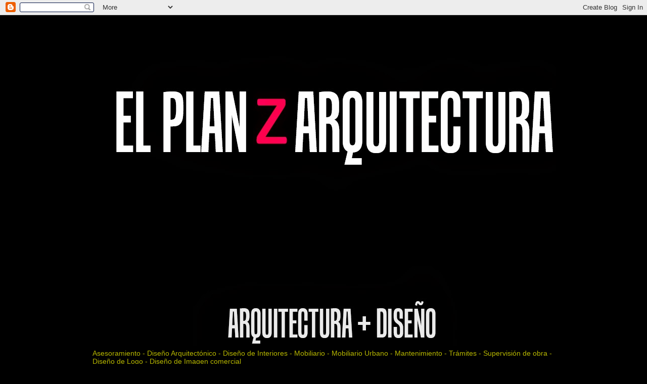

--- FILE ---
content_type: text/html; charset=UTF-8
request_url: http://elplanz-arquitectura.blogspot.com/2012/03/norman-foster-cupula-del-reichstag.html
body_size: 29424
content:
<!DOCTYPE html>
<html class='v2' dir='ltr' lang='es'>
<head>
<link href='https://www.blogger.com/static/v1/widgets/335934321-css_bundle_v2.css' rel='stylesheet' type='text/css'/>
<meta content='width=1100' name='viewport'/>
<meta content='text/html; charset=UTF-8' http-equiv='Content-Type'/>
<meta content='blogger' name='generator'/>
<link href='http://elplanz-arquitectura.blogspot.com/favicon.ico' rel='icon' type='image/x-icon'/>
<link href='http://elplanz-arquitectura.blogspot.com/2012/03/norman-foster-cupula-del-reichstag.html' rel='canonical'/>
<link rel="alternate" type="application/atom+xml" title="El Plan Z Arquitectura - Atom" href="http://elplanz-arquitectura.blogspot.com/feeds/posts/default" />
<link rel="alternate" type="application/rss+xml" title="El Plan Z Arquitectura - RSS" href="http://elplanz-arquitectura.blogspot.com/feeds/posts/default?alt=rss" />
<link rel="service.post" type="application/atom+xml" title="El Plan Z Arquitectura - Atom" href="https://www.blogger.com/feeds/226756869590044957/posts/default" />

<link rel="alternate" type="application/atom+xml" title="El Plan Z Arquitectura - Atom" href="http://elplanz-arquitectura.blogspot.com/feeds/1757197388668127917/comments/default" />
<!--Can't find substitution for tag [blog.ieCssRetrofitLinks]-->
<link href='https://blogger.googleusercontent.com/img/b/R29vZ2xl/AVvXsEgogw_VeUk3DnBvPcWmF4bsHdEhEw09CKseQPt9J33clIDBRZB-G51_KWfxWMVo6ZfTWC8QYEEkpvF-202Ixasxxig7v5x7YEZZBlemtCU99w7wXXQjG8zSerqKhtBerQfGF5UGZ8ABcKA/s400/Norman-foster-movie.jpg' rel='image_src'/>
<meta content='http://elplanz-arquitectura.blogspot.com/2012/03/norman-foster-cupula-del-reichstag.html' property='og:url'/>
<meta content='Norman Foster, Cúpula del Reichstag' property='og:title'/>
<meta content='                CUPULA DEL REICHSTAG          ARQUITECTO:  Norman Foster   LUGAR:  Alemania, Berlín   FECHA:  1999     HISTORIA      Tras la...' property='og:description'/>
<meta content='https://blogger.googleusercontent.com/img/b/R29vZ2xl/AVvXsEgogw_VeUk3DnBvPcWmF4bsHdEhEw09CKseQPt9J33clIDBRZB-G51_KWfxWMVo6ZfTWC8QYEEkpvF-202Ixasxxig7v5x7YEZZBlemtCU99w7wXXQjG8zSerqKhtBerQfGF5UGZ8ABcKA/w1200-h630-p-k-no-nu/Norman-foster-movie.jpg' property='og:image'/>
<title>El Plan Z Arquitectura: Norman Foster, Cúpula del Reichstag</title>
<style id='page-skin-1' type='text/css'><!--
/*
-----------------------------------------------
Blogger Template Style
Name:     Awesome Inc.
Designer: Tina Chen
URL:      tinachen.org
----------------------------------------------- */
/* Content
----------------------------------------------- */
body {
font: normal normal 13px Impact, sans-serif;
color: #b80000;
background: #000000 url(http://www.blogblog.com/1kt/awesomeinc/body_background_dark.png) repeat scroll top center;
}
html body .content-outer {
min-width: 0;
max-width: 100%;
width: 100%;
}
a:link {
text-decoration: none;
color: #b8b800;
}
a:visited {
text-decoration: none;
color: #888888;
}
a:hover {
text-decoration: underline;
color: #b80000;
}
.body-fauxcolumn-outer .cap-top {
position: absolute;
z-index: 1;
height: 276px;
width: 100%;
background: transparent url(http://www.blogblog.com/1kt/awesomeinc/body_gradient_dark.png) repeat-x scroll top left;
_background-image: none;
}
/* Columns
----------------------------------------------- */
.content-inner {
padding: 0;
}
.header-inner .section {
margin: 0 16px;
}
.tabs-inner .section {
margin: 0 16px;
}
.main-inner {
padding-top: 30px;
}
.main-inner .column-center-inner,
.main-inner .column-left-inner,
.main-inner .column-right-inner {
padding: 0 5px;
}
*+html body .main-inner .column-center-inner {
margin-top: -30px;
}
#layout .main-inner .column-center-inner {
margin-top: 0;
}
/* Header
----------------------------------------------- */
.header-outer {
margin: 0 0 0 0;
background: #000000 none repeat scroll 0 0;
}
.Header h1 {
font: normal bold 40px Arial, Tahoma, Helvetica, FreeSans, sans-serif;
color: #b80000;
text-shadow: 0 0 -1px #000000;
}
.Header h1 a {
color: #b80000;
}
.Header .description {
font: normal normal 14px Arial, Tahoma, Helvetica, FreeSans, sans-serif;
color: #b8b800;
}
.header-inner .Header .titlewrapper,
.header-inner .Header .descriptionwrapper {
padding-left: 0;
padding-right: 0;
margin-bottom: 0;
}
.header-inner .Header .titlewrapper {
padding-top: 22px;
}
/* Tabs
----------------------------------------------- */
.tabs-outer {
overflow: hidden;
position: relative;
background: #000000 none repeat scroll 0 0;
}
#layout .tabs-outer {
overflow: visible;
}
.tabs-cap-top, .tabs-cap-bottom {
position: absolute;
width: 100%;
border-top: 1px solid #b80000;
}
.tabs-cap-bottom {
bottom: 0;
}
.tabs-inner .widget li a {
display: inline-block;
margin: 0;
padding: .6em 1.5em;
font: normal bold 14px Arial, Tahoma, Helvetica, FreeSans, sans-serif;
color: #b80000;
border-top: 1px solid #b80000;
border-bottom: 1px solid #b80000;
border-left: 1px solid #b80000;
height: 16px;
line-height: 16px;
}
.tabs-inner .widget li:last-child a {
border-right: 1px solid #b80000;
}
.tabs-inner .widget li.selected a, .tabs-inner .widget li a:hover {
background: #444444 none repeat-x scroll 0 -100px;
color: #b80000;
}
/* Headings
----------------------------------------------- */
h2 {
font: normal bold 14px Arial, Tahoma, Helvetica, FreeSans, sans-serif;
color: #b80000;
}
/* Widgets
----------------------------------------------- */
.main-inner .section {
margin: 0 27px;
padding: 0;
}
.main-inner .column-left-outer,
.main-inner .column-right-outer {
margin-top: 0;
}
#layout .main-inner .column-left-outer,
#layout .main-inner .column-right-outer {
margin-top: 0;
}
.main-inner .column-left-inner,
.main-inner .column-right-inner {
background: transparent none repeat 0 0;
-moz-box-shadow: 0 0 0 rgba(0, 0, 0, .2);
-webkit-box-shadow: 0 0 0 rgba(0, 0, 0, .2);
-goog-ms-box-shadow: 0 0 0 rgba(0, 0, 0, .2);
box-shadow: 0 0 0 rgba(0, 0, 0, .2);
-moz-border-radius: 0;
-webkit-border-radius: 0;
-goog-ms-border-radius: 0;
border-radius: 0;
}
#layout .main-inner .column-left-inner,
#layout .main-inner .column-right-inner {
margin-top: 0;
}
.sidebar .widget {
font: normal normal 14px Arial, Tahoma, Helvetica, FreeSans, sans-serif;
color: #b80000;
}
.sidebar .widget a:link {
color: #b8b800;
}
.sidebar .widget a:visited {
color: #888888;
}
.sidebar .widget a:hover {
color: #b80000;
}
.sidebar .widget h2 {
text-shadow: 0 0 -1px #000000;
}
.main-inner .widget {
background-color: #000000;
border: 1px solid #b80000;
padding: 0 15px 15px;
margin: 20px -16px;
-moz-box-shadow: 0 0 0 rgba(0, 0, 0, .2);
-webkit-box-shadow: 0 0 0 rgba(0, 0, 0, .2);
-goog-ms-box-shadow: 0 0 0 rgba(0, 0, 0, .2);
box-shadow: 0 0 0 rgba(0, 0, 0, .2);
-moz-border-radius: 0;
-webkit-border-radius: 0;
-goog-ms-border-radius: 0;
border-radius: 0;
}
.main-inner .widget h2 {
margin: 0 -15px;
padding: .6em 15px .5em;
border-bottom: 1px solid #000000;
}
.footer-inner .widget h2 {
padding: 0 0 .4em;
border-bottom: 1px solid #000000;
}
.main-inner .widget h2 + div, .footer-inner .widget h2 + div {
border-top: 1px solid #b80000;
padding-top: 8px;
}
.main-inner .widget .widget-content {
margin: 0 -15px;
padding: 7px 15px 0;
}
.main-inner .widget ul, .main-inner .widget #ArchiveList ul.flat {
margin: -8px -15px 0;
padding: 0;
list-style: none;
}
.main-inner .widget #ArchiveList {
margin: -8px 0 0;
}
.main-inner .widget ul li, .main-inner .widget #ArchiveList ul.flat li {
padding: .5em 15px;
text-indent: 0;
color: #666666;
border-top: 1px solid #b80000;
border-bottom: 1px solid #000000;
}
.main-inner .widget #ArchiveList ul li {
padding-top: .25em;
padding-bottom: .25em;
}
.main-inner .widget ul li:first-child, .main-inner .widget #ArchiveList ul.flat li:first-child {
border-top: none;
}
.main-inner .widget ul li:last-child, .main-inner .widget #ArchiveList ul.flat li:last-child {
border-bottom: none;
}
.post-body {
position: relative;
}
.main-inner .widget .post-body ul {
padding: 0 2.5em;
margin: .5em 0;
list-style: disc;
}
.main-inner .widget .post-body ul li {
padding: 0.25em 0;
margin-bottom: .25em;
color: #b80000;
border: none;
}
.footer-inner .widget ul {
padding: 0;
list-style: none;
}
.widget .zippy {
color: #666666;
}
/* Posts
----------------------------------------------- */
body .main-inner .Blog {
padding: 0;
margin-bottom: 1em;
background-color: transparent;
border: none;
-moz-box-shadow: 0 0 0 rgba(0, 0, 0, 0);
-webkit-box-shadow: 0 0 0 rgba(0, 0, 0, 0);
-goog-ms-box-shadow: 0 0 0 rgba(0, 0, 0, 0);
box-shadow: 0 0 0 rgba(0, 0, 0, 0);
}
.main-inner .section:last-child .Blog:last-child {
padding: 0;
margin-bottom: 1em;
}
.main-inner .widget h2.date-header {
margin: 0 -15px 1px;
padding: 0 0 0 0;
font: normal normal 14px Arial, Tahoma, Helvetica, FreeSans, sans-serif;
color: #666666;
background: transparent none no-repeat scroll top left;
border-top: 0 solid #b80000;
border-bottom: 1px solid #000000;
-moz-border-radius-topleft: 0;
-moz-border-radius-topright: 0;
-webkit-border-top-left-radius: 0;
-webkit-border-top-right-radius: 0;
border-top-left-radius: 0;
border-top-right-radius: 0;
position: static;
bottom: 100%;
right: 15px;
text-shadow: 0 0 -1px #000000;
}
.main-inner .widget h2.date-header span {
font: normal normal 14px Arial, Tahoma, Helvetica, FreeSans, sans-serif;
display: block;
padding: .5em 15px;
border-left: 0 solid #b80000;
border-right: 0 solid #b80000;
}
.date-outer {
position: relative;
margin: 30px 0 20px;
padding: 0 15px;
background-color: #000000;
border: 1px solid #b80000;
-moz-box-shadow: 0 0 0 rgba(0, 0, 0, .2);
-webkit-box-shadow: 0 0 0 rgba(0, 0, 0, .2);
-goog-ms-box-shadow: 0 0 0 rgba(0, 0, 0, .2);
box-shadow: 0 0 0 rgba(0, 0, 0, .2);
-moz-border-radius: 0;
-webkit-border-radius: 0;
-goog-ms-border-radius: 0;
border-radius: 0;
}
.date-outer:first-child {
margin-top: 0;
}
.date-outer:last-child {
margin-bottom: 20px;
-moz-border-radius-bottomleft: 0;
-moz-border-radius-bottomright: 0;
-webkit-border-bottom-left-radius: 0;
-webkit-border-bottom-right-radius: 0;
-goog-ms-border-bottom-left-radius: 0;
-goog-ms-border-bottom-right-radius: 0;
border-bottom-left-radius: 0;
border-bottom-right-radius: 0;
}
.date-posts {
margin: 0 -15px;
padding: 0 15px;
clear: both;
}
.post-outer, .inline-ad {
border-top: 1px solid #b80000;
margin: 0 -15px;
padding: 15px 15px;
}
.post-outer {
padding-bottom: 10px;
}
.post-outer:first-child {
padding-top: 0;
border-top: none;
}
.post-outer:last-child, .inline-ad:last-child {
border-bottom: none;
}
.post-body {
position: relative;
}
.post-body img {
padding: 8px;
background: #222222;
border: 1px solid transparent;
-moz-box-shadow: 0 0 0 rgba(0, 0, 0, .2);
-webkit-box-shadow: 0 0 0 rgba(0, 0, 0, .2);
box-shadow: 0 0 0 rgba(0, 0, 0, .2);
-moz-border-radius: 0;
-webkit-border-radius: 0;
border-radius: 0;
}
h3.post-title, h4 {
font: normal bold 22px Arial, Tahoma, Helvetica, FreeSans, sans-serif;
color: #b80000;
}
h3.post-title a {
font: normal bold 22px Arial, Tahoma, Helvetica, FreeSans, sans-serif;
color: #b80000;
}
h3.post-title a:hover {
color: #b80000;
text-decoration: underline;
}
.post-header {
margin: 0 0 1em;
}
.post-body {
line-height: 1.4;
}
.post-outer h2 {
color: #b80000;
}
.post-footer {
margin: 1.5em 0 0;
}
#blog-pager {
padding: 15px;
font-size: 120%;
background-color: #000000;
border: 1px solid #b80000;
-moz-box-shadow: 0 0 0 rgba(0, 0, 0, .2);
-webkit-box-shadow: 0 0 0 rgba(0, 0, 0, .2);
-goog-ms-box-shadow: 0 0 0 rgba(0, 0, 0, .2);
box-shadow: 0 0 0 rgba(0, 0, 0, .2);
-moz-border-radius: 0;
-webkit-border-radius: 0;
-goog-ms-border-radius: 0;
border-radius: 0;
-moz-border-radius-topleft: 0;
-moz-border-radius-topright: 0;
-webkit-border-top-left-radius: 0;
-webkit-border-top-right-radius: 0;
-goog-ms-border-top-left-radius: 0;
-goog-ms-border-top-right-radius: 0;
border-top-left-radius: 0;
border-top-right-radius-topright: 0;
margin-top: 1em;
}
.blog-feeds, .post-feeds {
margin: 1em 0;
text-align: center;
color: #b80000;
}
.blog-feeds a, .post-feeds a {
color: #b8b800;
}
.blog-feeds a:visited, .post-feeds a:visited {
color: #888888;
}
.blog-feeds a:hover, .post-feeds a:hover {
color: #b80000;
}
.post-outer .comments {
margin-top: 2em;
}
/* Comments
----------------------------------------------- */
.comments .comments-content .icon.blog-author {
background-repeat: no-repeat;
background-image: url([data-uri]);
}
.comments .comments-content .loadmore a {
border-top: 1px solid #b80000;
border-bottom: 1px solid #b80000;
}
.comments .continue {
border-top: 2px solid #b80000;
}
/* Footer
----------------------------------------------- */
.footer-outer {
margin: -0 0 -1px;
padding: 0 0 0;
color: #b80000;
overflow: hidden;
}
.footer-fauxborder-left {
border-top: 1px solid #b80000;
background: #000000 none repeat scroll 0 0;
-moz-box-shadow: 0 0 0 rgba(0, 0, 0, .2);
-webkit-box-shadow: 0 0 0 rgba(0, 0, 0, .2);
-goog-ms-box-shadow: 0 0 0 rgba(0, 0, 0, .2);
box-shadow: 0 0 0 rgba(0, 0, 0, .2);
margin: 0 -0;
}
/* Mobile
----------------------------------------------- */
body.mobile {
background-size: auto;
}
.mobile .body-fauxcolumn-outer {
background: transparent none repeat scroll top left;
}
*+html body.mobile .main-inner .column-center-inner {
margin-top: 0;
}
.mobile .main-inner .widget {
padding: 0 0 15px;
}
.mobile .main-inner .widget h2 + div,
.mobile .footer-inner .widget h2 + div {
border-top: none;
padding-top: 0;
}
.mobile .footer-inner .widget h2 {
padding: 0.5em 0;
border-bottom: none;
}
.mobile .main-inner .widget .widget-content {
margin: 0;
padding: 7px 0 0;
}
.mobile .main-inner .widget ul,
.mobile .main-inner .widget #ArchiveList ul.flat {
margin: 0 -15px 0;
}
.mobile .main-inner .widget h2.date-header {
right: 0;
}
.mobile .date-header span {
padding: 0.4em 0;
}
.mobile .date-outer:first-child {
margin-bottom: 0;
border: 1px solid #b80000;
-moz-border-radius-topleft: 0;
-moz-border-radius-topright: 0;
-webkit-border-top-left-radius: 0;
-webkit-border-top-right-radius: 0;
-goog-ms-border-top-left-radius: 0;
-goog-ms-border-top-right-radius: 0;
border-top-left-radius: 0;
border-top-right-radius: 0;
}
.mobile .date-outer {
border-color: #b80000;
border-width: 0 1px 1px;
}
.mobile .date-outer:last-child {
margin-bottom: 0;
}
.mobile .main-inner {
padding: 0;
}
.mobile .header-inner .section {
margin: 0;
}
.mobile .post-outer, .mobile .inline-ad {
padding: 5px 0;
}
.mobile .tabs-inner .section {
margin: 0 10px;
}
.mobile .main-inner .widget h2 {
margin: 0;
padding: 0;
}
.mobile .main-inner .widget h2.date-header span {
padding: 0;
}
.mobile .main-inner .widget .widget-content {
margin: 0;
padding: 7px 0 0;
}
.mobile #blog-pager {
border: 1px solid transparent;
background: #000000 none repeat scroll 0 0;
}
.mobile .main-inner .column-left-inner,
.mobile .main-inner .column-right-inner {
background: transparent none repeat 0 0;
-moz-box-shadow: none;
-webkit-box-shadow: none;
-goog-ms-box-shadow: none;
box-shadow: none;
}
.mobile .date-posts {
margin: 0;
padding: 0;
}
.mobile .footer-fauxborder-left {
margin: 0;
border-top: inherit;
}
.mobile .main-inner .section:last-child .Blog:last-child {
margin-bottom: 0;
}
.mobile-index-contents {
color: #b80000;
}
.mobile .mobile-link-button {
background: #b8b800 none repeat scroll 0 0;
}
.mobile-link-button a:link, .mobile-link-button a:visited {
color: #ffffff;
}
.mobile .tabs-inner .PageList .widget-content {
background: transparent;
border-top: 1px solid;
border-color: #b80000;
color: #b80000;
}
.mobile .tabs-inner .PageList .widget-content .pagelist-arrow {
border-left: 1px solid #b80000;
}

--></style>
<style id='template-skin-1' type='text/css'><!--
body {
min-width: 950px;
}
.content-outer, .content-fauxcolumn-outer, .region-inner {
min-width: 950px;
max-width: 950px;
_width: 950px;
}
.main-inner .columns {
padding-left: 0px;
padding-right: 230px;
}
.main-inner .fauxcolumn-center-outer {
left: 0px;
right: 230px;
/* IE6 does not respect left and right together */
_width: expression(this.parentNode.offsetWidth -
parseInt("0px") -
parseInt("230px") + 'px');
}
.main-inner .fauxcolumn-left-outer {
width: 0px;
}
.main-inner .fauxcolumn-right-outer {
width: 230px;
}
.main-inner .column-left-outer {
width: 0px;
right: 100%;
margin-left: -0px;
}
.main-inner .column-right-outer {
width: 230px;
margin-right: -230px;
}
#layout {
min-width: 0;
}
#layout .content-outer {
min-width: 0;
width: 800px;
}
#layout .region-inner {
min-width: 0;
width: auto;
}
body#layout div.add_widget {
padding: 8px;
}
body#layout div.add_widget a {
margin-left: 32px;
}
--></style>
<link href='https://www.blogger.com/dyn-css/authorization.css?targetBlogID=226756869590044957&amp;zx=fedbc052-8df2-47c9-bdd8-cfbd1fce5518' media='none' onload='if(media!=&#39;all&#39;)media=&#39;all&#39;' rel='stylesheet'/><noscript><link href='https://www.blogger.com/dyn-css/authorization.css?targetBlogID=226756869590044957&amp;zx=fedbc052-8df2-47c9-bdd8-cfbd1fce5518' rel='stylesheet'/></noscript>
<meta name='google-adsense-platform-account' content='ca-host-pub-1556223355139109'/>
<meta name='google-adsense-platform-domain' content='blogspot.com'/>

<!-- data-ad-client=ca-pub-7070809333095473 -->

</head>
<body class='loading variant-dark'>
<div class='navbar section' id='navbar' name='Barra de navegación'><div class='widget Navbar' data-version='1' id='Navbar1'><script type="text/javascript">
    function setAttributeOnload(object, attribute, val) {
      if(window.addEventListener) {
        window.addEventListener('load',
          function(){ object[attribute] = val; }, false);
      } else {
        window.attachEvent('onload', function(){ object[attribute] = val; });
      }
    }
  </script>
<div id="navbar-iframe-container"></div>
<script type="text/javascript" src="https://apis.google.com/js/platform.js"></script>
<script type="text/javascript">
      gapi.load("gapi.iframes:gapi.iframes.style.bubble", function() {
        if (gapi.iframes && gapi.iframes.getContext) {
          gapi.iframes.getContext().openChild({
              url: 'https://www.blogger.com/navbar/226756869590044957?po\x3d1757197388668127917\x26origin\x3dhttp://elplanz-arquitectura.blogspot.com',
              where: document.getElementById("navbar-iframe-container"),
              id: "navbar-iframe"
          });
        }
      });
    </script><script type="text/javascript">
(function() {
var script = document.createElement('script');
script.type = 'text/javascript';
script.src = '//pagead2.googlesyndication.com/pagead/js/google_top_exp.js';
var head = document.getElementsByTagName('head')[0];
if (head) {
head.appendChild(script);
}})();
</script>
</div></div>
<div class='body-fauxcolumns'>
<div class='fauxcolumn-outer body-fauxcolumn-outer'>
<div class='cap-top'>
<div class='cap-left'></div>
<div class='cap-right'></div>
</div>
<div class='fauxborder-left'>
<div class='fauxborder-right'></div>
<div class='fauxcolumn-inner'>
</div>
</div>
<div class='cap-bottom'>
<div class='cap-left'></div>
<div class='cap-right'></div>
</div>
</div>
</div>
<div class='content'>
<div class='content-fauxcolumns'>
<div class='fauxcolumn-outer content-fauxcolumn-outer'>
<div class='cap-top'>
<div class='cap-left'></div>
<div class='cap-right'></div>
</div>
<div class='fauxborder-left'>
<div class='fauxborder-right'></div>
<div class='fauxcolumn-inner'>
</div>
</div>
<div class='cap-bottom'>
<div class='cap-left'></div>
<div class='cap-right'></div>
</div>
</div>
</div>
<div class='content-outer'>
<div class='content-cap-top cap-top'>
<div class='cap-left'></div>
<div class='cap-right'></div>
</div>
<div class='fauxborder-left content-fauxborder-left'>
<div class='fauxborder-right content-fauxborder-right'></div>
<div class='content-inner'>
<header>
<div class='header-outer'>
<div class='header-cap-top cap-top'>
<div class='cap-left'></div>
<div class='cap-right'></div>
</div>
<div class='fauxborder-left header-fauxborder-left'>
<div class='fauxborder-right header-fauxborder-right'></div>
<div class='region-inner header-inner'>
<div class='header section' id='header' name='Cabecera'><div class='widget Header' data-version='1' id='Header1'>
<div id='header-inner'>
<a href='http://elplanz-arquitectura.blogspot.com/' style='display: block'>
<img alt='El Plan Z Arquitectura' height='654px; ' id='Header1_headerimg' src='https://blogger.googleusercontent.com/img/b/R29vZ2xl/AVvXsEjMk_gZ0ZM1UGeYi9IhBE_sU7OV3R2DUUe7xVU5orzwSgJfWJGRsQyhTr7__nmVBriSiG7q9WTOxSvhCgPWCImJwlwlZ20uxY3QWbwePuaSFYbQ1A65JsYfsWt8ZqvdVzTNczHLHVO7pAI/s1600/ELPLANzARQUIS2.jpg' style='display: block' width='945px; '/>
</a>
<div class='descriptionwrapper'>
<p class='description'><span>Asesoramiento - Diseño Arquitectónico - Diseño de Interiores - Mobiliario - Mobiliario Urbano - Mantenimiento - Trámites - Supervisión de obra - Diseño de Logo - Diseño de Imagen comercial</span></p>
</div>
</div>
</div></div>
</div>
</div>
<div class='header-cap-bottom cap-bottom'>
<div class='cap-left'></div>
<div class='cap-right'></div>
</div>
</div>
</header>
<div class='tabs-outer'>
<div class='tabs-cap-top cap-top'>
<div class='cap-left'></div>
<div class='cap-right'></div>
</div>
<div class='fauxborder-left tabs-fauxborder-left'>
<div class='fauxborder-right tabs-fauxborder-right'></div>
<div class='region-inner tabs-inner'>
<div class='tabs no-items section' id='crosscol' name='Multicolumnas'></div>
<div class='tabs section' id='crosscol-overflow' name='Cross-Column 2'><div class='widget Text' data-version='1' id='Text2'>
<div class='widget-content'>
<b style="font-weight: normal; "><br/></b><div><div>Un equipo joven, con nuevas ideas y conceptos que apuntan hacia una arquitectura sostenible, capaz de adaptarse al entorno físico y social en el que se desarrolle cada proyecto.</div><div><br/></div><div>Somos Arquitectos jóvenes, dinámicos capaces de abarcar distintas problemáticas arquitectónicas, reconociendo la arquitectura desde sus orígenes como el arte de planear-proyectar-diseñar y construir espacios habitables</div><div><br/></div><div>Ofrecemos distintas modalidades de servicio de Arquitectura, de forma integral o parcial para adaptar su proyecto a medida de sus deseos y necesidades.</div><div><br/></div><div>Se plantea como un puente entre el habitante y la configuración de espacios, apostando por rematar en armonía en el tiempo y espacio.</div><div><br/></div><div>Uno de nuestros principios fundamentales es entregar más de una alternativa al cliente, siendo el parte esencial en un eventual proceso de diseño, ya sea un proyecto de arquitectura, asesoría en diseño de interiores, maquetas profesionales o imágenes digitales.</div><div><br/></div><div>Abordamos todo tipo de proyectos entre los que se incluyen Viviendas, Comercios, Oficinas, Hoteles, Stands y Fachadas.</div><div><br/></div><div>Dibuje sus ideas y contacte con nosotros para que podamos ayudarle a hacer realidad su proyecto.</div></div>
</div>
<div class='clear'></div>
</div></div>
</div>
</div>
<div class='tabs-cap-bottom cap-bottom'>
<div class='cap-left'></div>
<div class='cap-right'></div>
</div>
</div>
<div class='main-outer'>
<div class='main-cap-top cap-top'>
<div class='cap-left'></div>
<div class='cap-right'></div>
</div>
<div class='fauxborder-left main-fauxborder-left'>
<div class='fauxborder-right main-fauxborder-right'></div>
<div class='region-inner main-inner'>
<div class='columns fauxcolumns'>
<div class='fauxcolumn-outer fauxcolumn-center-outer'>
<div class='cap-top'>
<div class='cap-left'></div>
<div class='cap-right'></div>
</div>
<div class='fauxborder-left'>
<div class='fauxborder-right'></div>
<div class='fauxcolumn-inner'>
</div>
</div>
<div class='cap-bottom'>
<div class='cap-left'></div>
<div class='cap-right'></div>
</div>
</div>
<div class='fauxcolumn-outer fauxcolumn-left-outer'>
<div class='cap-top'>
<div class='cap-left'></div>
<div class='cap-right'></div>
</div>
<div class='fauxborder-left'>
<div class='fauxborder-right'></div>
<div class='fauxcolumn-inner'>
</div>
</div>
<div class='cap-bottom'>
<div class='cap-left'></div>
<div class='cap-right'></div>
</div>
</div>
<div class='fauxcolumn-outer fauxcolumn-right-outer'>
<div class='cap-top'>
<div class='cap-left'></div>
<div class='cap-right'></div>
</div>
<div class='fauxborder-left'>
<div class='fauxborder-right'></div>
<div class='fauxcolumn-inner'>
</div>
</div>
<div class='cap-bottom'>
<div class='cap-left'></div>
<div class='cap-right'></div>
</div>
</div>
<!-- corrects IE6 width calculation -->
<div class='columns-inner'>
<div class='column-center-outer'>
<div class='column-center-inner'>
<div class='main section' id='main' name='Principal'><div class='widget Blog' data-version='1' id='Blog1'>
<div class='blog-posts hfeed'>

          <div class="date-outer">
        
<h2 class='date-header'><span>martes, 20 de marzo de 2012</span></h2>

          <div class="date-posts">
        
<div class='post-outer'>
<div class='post hentry uncustomized-post-template' itemprop='blogPost' itemscope='itemscope' itemtype='http://schema.org/BlogPosting'>
<meta content='https://blogger.googleusercontent.com/img/b/R29vZ2xl/AVvXsEgogw_VeUk3DnBvPcWmF4bsHdEhEw09CKseQPt9J33clIDBRZB-G51_KWfxWMVo6ZfTWC8QYEEkpvF-202Ixasxxig7v5x7YEZZBlemtCU99w7wXXQjG8zSerqKhtBerQfGF5UGZ8ABcKA/s400/Norman-foster-movie.jpg' itemprop='image_url'/>
<meta content='226756869590044957' itemprop='blogId'/>
<meta content='1757197388668127917' itemprop='postId'/>
<a name='1757197388668127917'></a>
<h3 class='post-title entry-title' itemprop='name'>
Norman Foster, Cúpula del Reichstag
</h3>
<div class='post-header'>
<div class='post-header-line-1'></div>
</div>
<div class='post-body entry-content' id='post-body-1757197388668127917' itemprop='description articleBody'>
<div class="separator" style="clear: both; text-align: center;">
<span style="background-color: black; color: #666666;"><br /></span></div>
<div class="separator" style="clear: both; text-align: center;">
<span style="background-color: black; color: #666666;"><br /></span></div>
<div class="separator" style="clear: both; text-align: center;">
<span style="background-color: black; color: #666666;"><br /></span></div>
<div class="separator" style="clear: both; text-align: center;">
<span style="background-color: black; color: #666666;"><br /></span></div>
<div class="separator" style="clear: both; text-align: center;">
<a href="https://blogger.googleusercontent.com/img/b/R29vZ2xl/AVvXsEgogw_VeUk3DnBvPcWmF4bsHdEhEw09CKseQPt9J33clIDBRZB-G51_KWfxWMVo6ZfTWC8QYEEkpvF-202Ixasxxig7v5x7YEZZBlemtCU99w7wXXQjG8zSerqKhtBerQfGF5UGZ8ABcKA/s1600/Norman-foster-movie.jpg" imageanchor="1" style="margin-left: 1em; margin-right: 1em;"><span style="background-color: black; color: #666666;"><img border="0" height="400" src="https://blogger.googleusercontent.com/img/b/R29vZ2xl/AVvXsEgogw_VeUk3DnBvPcWmF4bsHdEhEw09CKseQPt9J33clIDBRZB-G51_KWfxWMVo6ZfTWC8QYEEkpvF-202Ixasxxig7v5x7YEZZBlemtCU99w7wXXQjG8zSerqKhtBerQfGF5UGZ8ABcKA/s400/Norman-foster-movie.jpg" width="373" /></span></a></div>
<div style="text-align: left;">
<strong style="font-family: Verdana, Arial, Helvetica, sans-serif; font-size: 10px;"><span style="background-color: black; color: #666666;"><br /></span></strong></div>
<div style="text-align: left;">
<span style="background-color: black; color: #666666;"><br /></span></div>
<h3 class="post-title entry-title" style="line-height: 1.4em; margin-bottom: 0px; margin-left: 0px; margin-right: 0px; margin-top: 0.25em; padding-bottom: 4px; padding-left: 0px; padding-right: 0px; padding-top: 0px; text-align: left;">
<span style="background-color: black; color: #666666; font-family: 'Trebuchet MS', sans-serif; font-size: small;">
CUPULA DEL REICHSTAG</span></h3>
<div class="post-header" style="text-align: left;">
<div class="post-header-line-1">
<b style="background-color: black;"><span class="post-icons" style="color: #666666; font-family: 'Trebuchet MS', sans-serif;"></span></b></div>
</div>
<div class="post-body entry-content" id="post-body-5021123678809727658" style="margin-bottom: 0.75em; margin-left: 0px; margin-right: 0px; margin-top: 0px; text-align: left;">
<div style="line-height: 1.6em;">
<span style="color: #666666; font-family: 'Trebuchet MS', sans-serif;"><b style="background-color: black;"><br /></b></span></div>
<div style="line-height: 1.6em;">
<span style="background-color: black; color: #666666; font-family: 'Trebuchet MS', sans-serif;"><b>ARQUITECTO:</b> Norman Foster</span></div>
<div style="line-height: 1.6em;">
<span style="background-color: black; color: #666666; font-family: 'Trebuchet MS', sans-serif;"><b>LUGAR:</b> Alemania, Berlín</span></div>
<div style="line-height: 1.6em;">
<span style="background-color: black; color: #666666; font-family: 'Trebuchet MS', sans-serif;"><b>FECHA:</b> 1999</span></div>
<div style="line-height: 1.6em;">
<span style="background-color: black; color: #666666; font-family: 'Trebuchet MS', sans-serif;"><br /></span></div>
<div style="line-height: 1.6em;">
<span style="background-color: black; color: yellow; font-family: 'Trebuchet MS', sans-serif; font-size: large;"><b>HISTORIA</b></span></div>
<div style="line-height: 1.6em;">
<span style="background-color: black; color: #666666; font-family: 'Trebuchet MS', sans-serif;"><br /></span></div>
<div style="text-align: justify;">
<div style="line-height: 1.6em; text-align: left;">
<span style="background-color: black; color: #666666; font-family: 'Trebuchet MS', sans-serif;">Tras la decisión de trasladar la capital federal de Bonn a Berlín, se iniciaron diversos proyectos para la construcción de nuevos edificios para acoger las sedes de las principales instituciones del país. La obra mas emblemática fue la remodelación completa de interior del historio edificio del Reichstag, así como la restauración de su fachada y la construcción de una cúpula con nuevo diseño moderno, marcadamente diferente a la original.</span></div>
<div style="line-height: 1.6em; text-align: left;">
<span style="background-color: black; color: #666666; font-family: 'Trebuchet MS', sans-serif;"><br /></span></div>
<div style="line-height: 1.6em; text-align: left;">
<span style="background-color: black; color: #666666; font-family: 'Trebuchet MS', sans-serif;">Es uno de los principales símbolos del nuevo Berlín, capaz de comunicar en un solo golpe de vista, aquella comunion entre pasado y presente.</span></div>
<div style="line-height: 1.6em; text-align: left;">
<span style="background-color: black; color: #666666; font-family: 'Trebuchet MS', sans-serif;"><br /></span></div>
<div style="line-height: 1.6em;">
</div>
<div style="line-height: 19px; margin-bottom: 0.5em; margin-top: 0.4em; text-align: left;">
<span style="background-color: black; color: #666666; font-family: 'Trebuchet MS', sans-serif;">El&nbsp;<b>edificio del Reichstag</b>&nbsp;se encuentra en el barrio del&nbsp;<span style="background-attachment: initial; background-clip: initial; background-origin: initial;">Tiergarten</span>, en el distrito&nbsp;<span style="background-attachment: initial; background-clip: initial; background-origin: initial;">Mitte</span>&nbsp;de&nbsp;<span style="background-attachment: initial; background-clip: initial; background-origin: initial;">Berlín</span>, capital de&nbsp;<span style="background-attachment: initial; background-clip: initial; background-origin: initial;">Alemania</span>. Fue la sede del&nbsp;<span style="background-attachment: initial; background-clip: initial; background-origin: initial;">Reichstag</span>&nbsp;en tiempos del&nbsp;<span style="background-attachment: initial; background-clip: initial; background-origin: initial;">II Imperio Alemán</span>(<span style="background-attachment: initial; background-clip: initial; background-origin: initial;">1871</span>-<span style="background-attachment: initial; background-clip: initial; background-origin: initial;">1918</span>) y más tarde del&nbsp;<span style="background-attachment: initial; background-clip: initial; background-origin: initial;">parlamento</span>&nbsp;de la&nbsp;<span style="background-attachment: initial; background-clip: initial; background-origin: initial;">República de Weimar</span>&nbsp;(<span style="background-attachment: initial; background-clip: initial; background-origin: initial;">1919</span>-<span style="background-attachment: initial; background-clip: initial; background-origin: initial;">1933</span>). Desde&nbsp;<span style="background-attachment: initial; background-clip: initial; background-origin: initial;">1994</span>&nbsp;se reúne allí cada cinco años la&nbsp;<span style="background-attachment: initial; background-clip: initial; background-origin: initial;">Convención Federal</span>&nbsp;(<i>Bundesversammlung</i>) para elegir al&nbsp;<span style="background-attachment: initial; background-clip: initial; background-origin: initial;">presidente de Alemania</span>&nbsp;(<i>Bundespräsident</i>) y desde&nbsp;<span style="background-attachment: initial; background-clip: initial; background-origin: initial;">1999</span>&nbsp;es el lugar de reunión del&nbsp;<span style="background-attachment: initial; background-clip: initial; background-origin: initial;">parlamento alemán</span>&nbsp;(<i>Bundestag</i>). Su denominación oficial es&nbsp;<i>Plenarbereich Reichstagsgebäude</i>, que significa "recinto de plenos del edificio del&nbsp;<span style="background-attachment: initial; background-clip: initial; background-origin: initial;">Reichstag</span>".</span></div>
<div style="line-height: 19px; margin-bottom: 0.5em; margin-top: 0.4em; text-align: left;">
<span style="background-color: black; color: #666666; font-family: 'Trebuchet MS', sans-serif;">El edificio, diseñado por&nbsp;<span style="background-attachment: initial; background-clip: initial; background-origin: initial;">Paul Wallot</span>, terminó de construirse en<span style="background-attachment: initial; background-clip: initial; background-origin: initial;">1894</span>&nbsp;siguiendo un estilo neorrenacentista. En&nbsp;<span style="background-attachment: initial; background-clip: initial; background-origin: initial;">1933</span>&nbsp;fue víctima de un&nbsp;<span style="background-attachment: initial; background-clip: initial; background-origin: initial;">incendio provocado</span>&nbsp;cuya autoría no llegó a esclarecerse del todo. Al final de la&nbsp;<span style="background-attachment: initial; background-clip: initial; background-origin: initial;">Segunda Guerra Mundial</span>, durante la&nbsp;<span style="background-attachment: initial; background-clip: initial; background-origin: initial;">Batalla de Berlín</span>, fue escenario de cruentos combates y resultó seriamente dañado. En la década de<span style="background-attachment: initial; background-clip: initial; background-origin: initial;">1960</span>&nbsp;se realizaron las reformas más urgentes. El aspecto que tiene en la actualidad lo adquirió durante unas obras en los&nbsp;<span style="background-attachment: initial; background-clip: initial; background-origin: initial;">años 90</span>&nbsp;responsabilidad del&nbsp;<span style="background-attachment: initial; background-clip: initial; background-origin: initial;">arquitectobritánico</span>&nbsp;Sir&nbsp;<span style="background-attachment: initial; background-clip: initial; background-origin: initial;">Norman Foster</span>.</span></div>
<br />
<div style="line-height: 1.6em; text-align: left;">
<span style="background-color: black; color: #666666; font-family: 'Trebuchet MS', sans-serif;"><br /></span></div>
<div class="separator" style="clear: both; text-align: center;">
<a href="https://blogger.googleusercontent.com/img/b/R29vZ2xl/AVvXsEjhhgbmzYUcRPkvxyIOJTSBkVSBqMaEslyBuhjDmtOWFqxyG7-8s3CABn7rhy0DC9BKUUAtvH2TRBa6QSBNXxA4tlDWJigz-LQx8hYz6VltWcE4rFbSLd-1dpyu0MsB6VIEDmiH3RGkDPg/s1600/rsincupula.jpg" imageanchor="1" style="margin-left: 1em; margin-right: 1em;"><span style="background-color: black; color: #666666;"><img border="0" height="252" src="https://blogger.googleusercontent.com/img/b/R29vZ2xl/AVvXsEjhhgbmzYUcRPkvxyIOJTSBkVSBqMaEslyBuhjDmtOWFqxyG7-8s3CABn7rhy0DC9BKUUAtvH2TRBa6QSBNXxA4tlDWJigz-LQx8hYz6VltWcE4rFbSLd-1dpyu0MsB6VIEDmiH3RGkDPg/s400/rsincupula.jpg" width="400" /></span></a></div>
<div style="line-height: 1.6em; text-align: left;">
<span style="background-color: black; color: #666666; font-family: 'Trebuchet MS', sans-serif;"><br /></span></div>
<div style="line-height: 1.6em; text-align: left;">
<span style="background-color: black; color: #666666; font-family: 'Trebuchet MS', sans-serif;"><br /></span></div>
<div style="line-height: 1.6em; text-align: left;">
<span style="background-color: black; color: #666666; font-family: 'Trebuchet MS', sans-serif;">La cúpula del Reichstag es fruto del ingenio de Norman Foster, ganador, en 1993, del concurso internacional convocado con el objetivo de reconstruir la estructura demolida en 1954. Mientras que la cúpula había resultado completamente destruida, las paredes del Reichstag habían permanecido en pie, pero gravemente dañadas.</span></div>
<div style="line-height: 1.6em; text-align: left;">
<span style="background-color: black; color: #666666; font-family: 'Trebuchet MS', sans-serif;"><br /></span></div>
<div style="line-height: 1.6em; text-align: left;">
<span style="background-color: black; color: #666666; font-family: 'Trebuchet MS', sans-serif;">El edificio se encuentra ubicado en el centro historico de la ciudad de Berlin, cerca de la Puerta de Brandeburgo, Potsdamer Platz y Tiergarten.</span></div>
<div style="line-height: 1.6em; text-align: left;">
<span style="background-color: black; color: #666666; font-family: 'Trebuchet MS', sans-serif;"><br /></span></div>
<div class="separator" style="clear: both; text-align: center;">
<a href="https://blogger.googleusercontent.com/img/b/R29vZ2xl/AVvXsEgzeiNx0Fo4mnk8tSbA-mabKpZ3gQRHV-Pwkos4UcoGVaPy3PlFqDc5I0WCbmjR5xIoz_wS5cJn4M6d92m6ZH27FWoGySs1lvRg3KGYpEpXDmQv224wux8O5UvBnJDESjG0Nxb4I9p26_8/s1600/bundestag1.jpg" imageanchor="1" style="margin-left: 1em; margin-right: 1em;"><span style="background-color: black; color: #666666;"><img border="0" height="282" src="https://blogger.googleusercontent.com/img/b/R29vZ2xl/AVvXsEgzeiNx0Fo4mnk8tSbA-mabKpZ3gQRHV-Pwkos4UcoGVaPy3PlFqDc5I0WCbmjR5xIoz_wS5cJn4M6d92m6ZH27FWoGySs1lvRg3KGYpEpXDmQv224wux8O5UvBnJDESjG0Nxb4I9p26_8/s400/bundestag1.jpg" width="400" /></span></a></div>
<br />
<div class="separator" style="clear: both; text-align: center;">
<a href="https://blogger.googleusercontent.com/img/b/R29vZ2xl/AVvXsEgUnKhKiQMtzEaEIRfdF-x3jwEIZCYIusQXdR5Q7qCHppWYQuOX5OV_VYOagdoWUlPOJkxa4tk3EKrBXcBQMU8Gv30nWJBb92spi9UmBJ_45Utiwz_YQTBClylEhx5UcoMhPBQ11gugzOQ/s1600/voladora.jpg" imageanchor="1" style="margin-left: 1em; margin-right: 1em;"><span style="background-color: black; color: #666666;"><img border="0" height="295" src="https://blogger.googleusercontent.com/img/b/R29vZ2xl/AVvXsEgUnKhKiQMtzEaEIRfdF-x3jwEIZCYIusQXdR5Q7qCHppWYQuOX5OV_VYOagdoWUlPOJkxa4tk3EKrBXcBQMU8Gv30nWJBb92spi9UmBJ_45Utiwz_YQTBClylEhx5UcoMhPBQ11gugzOQ/s400/voladora.jpg" width="400" /></span></a></div>
<div style="line-height: 1.6em; text-align: left;">
<span style="background-color: black; color: #666666; font-family: 'Trebuchet MS', sans-serif;"><br /></span></div>
<div style="line-height: 1.6em; text-align: left;">
<span style="background-color: black; color: #666666;"><span style="font-family: 'Trebuchet MS', sans-serif; line-height: 19px;">En 1999 se inauguró uno de los proyectos más emblemáticos de Berlín, se trata de la Cúpula del Reichstag, obra de Norman Foster &amp; Partners.</span></span></div>
<br />
<div style="border-bottom-width: 0px; border-color: initial; border-image: initial; border-left-width: 0px; border-right-width: 0px; border-style: initial; border-top-width: 0px; line-height: 19px; margin-bottom: 10px; margin-top: 10px; outline-color: initial; outline-style: initial; outline-width: 0px; padding-bottom: 0px; padding-left: 0px; padding-right: 0px; padding-top: 0px; text-align: -webkit-auto; vertical-align: baseline;">
<span style="color: #666666; font-family: 'Trebuchet MS', sans-serif;"></span></div>
<div style="background-color: black; text-align: left;">
<span style="color: #666666; font-family: 'Trebuchet MS', sans-serif;">Este proyecto debe ser probablemente uno de los proyectos más destacables de Foster y se ha convertido al mismo tiempo en una de las principales atracciones turísticas de Berlín.</span></div>
<br />
<div style="border-bottom-width: 0px; border-color: initial; border-image: initial; border-left-width: 0px; border-right-width: 0px; border-style: initial; border-top-width: 0px; line-height: 19px; margin-bottom: 10px; margin-top: 10px; outline-color: initial; outline-style: initial; outline-width: 0px; padding-bottom: 0px; padding-left: 0px; padding-right: 0px; padding-top: 0px; text-align: left; vertical-align: baseline;">
<span style="background-color: black; color: #666666; font-family: 'Trebuchet MS', sans-serif;">La arquitectura y la generación de una obra emblemática despojada de frivolidades es la manera de enfrentar la renovación del Parlamento Alemán y con ello volverlo un edificio público de interés y uno de los más visitados de Berlín.</span></div>
<div style="border-bottom-width: 0px; border-color: initial; border-image: initial; border-left-width: 0px; border-right-width: 0px; border-style: initial; border-top-width: 0px; line-height: 19px; margin-bottom: 10px; margin-top: 10px; outline-color: initial; outline-style: initial; outline-width: 0px; padding-bottom: 0px; padding-left: 0px; padding-right: 0px; padding-top: 0px; text-align: left; vertical-align: baseline;">
<span style="background-color: black; color: #666666; font-family: 'Trebuchet MS', sans-serif;">La cúpula de Foster es la reconstrucción de la cúpula original del edificio, a menor escala que la original, obra del arquitecto alemán Paul Wallot, quien ganara el concurso para construir el edificio y que fue destruida durante los bombardeos aliados en la Segunda Guerra Mundial, lo cual añade al edificio una fuerte carga simbólica e histórica para el pueblo alemán&nbsp;</span></div>
<div style="border-bottom-width: 0px; border-color: initial; border-image: initial; border-left-width: 0px; border-right-width: 0px; border-style: initial; border-top-width: 0px; line-height: 19px; margin-bottom: 10px; margin-top: 10px; outline-color: initial; outline-style: initial; outline-width: 0px; padding-bottom: 0px; padding-left: 0px; padding-right: 0px; padding-top: 0px; text-align: -webkit-auto; vertical-align: baseline;">
</div>
<div style="text-align: left;">
<span style="background-color: black; font-family: 'Trebuchet MS', sans-serif;"><span style="color: #666666;"><br /></span></span></div>
<div style="text-align: left;">
<span style="background-color: black; font-family: 'Trebuchet MS', sans-serif;"><b><span style="color: yellow; font-size: large;">LA IDEA</span></b></span></div>
<div style="text-align: left;">
<span style="background-color: black; font-family: 'Trebuchet MS', sans-serif;"><span style="color: #666666;"><br /></span></span></div>
<div style="text-align: left;">
<span style="background-color: black; font-family: 'Trebuchet MS', sans-serif;"><span style="color: #666666;">Se realiza un proyecto simple y preciso en lo formal (guardando las complejidades técnicas) y que es capaz de activar y volver atracción turística y urbana a un edificio de gran relevancia nacional.</span></span></div>
<span style="color: #666666; font-family: 'Trebuchet MS', sans-serif;"><div style="text-align: left;">
<span style="background-color: black;">La lógica a mi modo de ver es diferente de otras estrategias comparables que se han realizado en diferentes ciudades, donde el edificio busca ser un elemento único, llamativo y singular, como es el caso del Guggenheim de Bilbao por ejemplo.</span></div>
<div style="text-align: left;">
<span style="background-color: black;">En el caso del Reichstag la intervención es menor y precisa, mucho más fina y cuidada materialmente.&nbsp;</span></div>
<div style="background-color: black; text-align: left;">
<br /></div>
<div style="background-color: black; text-align: left;">
<br /></div>
<div class="separator" style="background-color: black; clear: both; text-align: center;">
<a href="https://blogger.googleusercontent.com/img/b/R29vZ2xl/AVvXsEiTvIreSUFY-gdurb1PI824oP0_iNxKNiz8PXfTcZPrQMqIXOdcAMh2ACwl8PaUB03wijmSrmteyfEGOkDuk5gABIY1ATOcvpAHjHKWiP5GgaDNAglk7vtlMjLsjaFTHtjCRBMoukyB4gI/s1600/crooquis3.jpg" imageanchor="1" style="margin-left: 1em; margin-right: 1em;"><img border="0" height="252" src="https://blogger.googleusercontent.com/img/b/R29vZ2xl/AVvXsEiTvIreSUFY-gdurb1PI824oP0_iNxKNiz8PXfTcZPrQMqIXOdcAMh2ACwl8PaUB03wijmSrmteyfEGOkDuk5gABIY1ATOcvpAHjHKWiP5GgaDNAglk7vtlMjLsjaFTHtjCRBMoukyB4gI/s400/crooquis3.jpg" width="400" /></a></div>
<div style="background-color: black;">
<br /></div>
<div class="separator" style="background-color: black; clear: both; text-align: center;">
<a href="https://blogger.googleusercontent.com/img/b/R29vZ2xl/AVvXsEjGNOkgjmKzkI_DnFIHqlh8soDgTyKJOgzg4g8yUwbXOdxwy4dftqC3ymldTkakpH7fdeYwkLuz4XkHBErV6hl0MYl1G0-SdHu5-EC11aPfOhuICXSW9bUtoL_GD-B9VH75JjLENkwnP8U/s1600/croquis.jpg" imageanchor="1" style="margin-left: 1em; margin-right: 1em;"><img border="0" height="281" src="https://blogger.googleusercontent.com/img/b/R29vZ2xl/AVvXsEjGNOkgjmKzkI_DnFIHqlh8soDgTyKJOgzg4g8yUwbXOdxwy4dftqC3ymldTkakpH7fdeYwkLuz4XkHBErV6hl0MYl1G0-SdHu5-EC11aPfOhuICXSW9bUtoL_GD-B9VH75JjLENkwnP8U/s400/croquis.jpg" width="400" /></a></div>
<div style="background-color: black;">
<br /></div>
<div class="separator" style="background-color: black; clear: both; text-align: center;">
<a href="https://blogger.googleusercontent.com/img/b/R29vZ2xl/AVvXsEhwr3-k5OXga3-Xz3mQup-dy1rGBQiP47Iw6MZHg27DnFD09O1KsqNAdbfyy1h2tiDB8fEU0cLlCPUJw8lNsbwiojUisH5RkgqKcQO1BKNAMBS7imZC1yq_m-9m0PwwBG_VE8XK_59iey4/s1600/croquis2.jpg" imageanchor="1" style="margin-left: 1em; margin-right: 1em;"><img border="0" height="290" src="https://blogger.googleusercontent.com/img/b/R29vZ2xl/AVvXsEhwr3-k5OXga3-Xz3mQup-dy1rGBQiP47Iw6MZHg27DnFD09O1KsqNAdbfyy1h2tiDB8fEU0cLlCPUJw8lNsbwiojUisH5RkgqKcQO1BKNAMBS7imZC1yq_m-9m0PwwBG_VE8XK_59iey4/s400/croquis2.jpg" width="400" /></a></div>
<div style="background-color: black;">
<br /></div>
<div class="separator" style="background-color: black; clear: both; text-align: center;">
<a href="https://blogger.googleusercontent.com/img/b/R29vZ2xl/AVvXsEhb9btGeX8rnitWs-xbL-d5BLLi1Bn-1BHqq0aJxCLN1aNwe1QK5g5Q6Y2F3DShhK8QjJ-y6bDj37HUmjpqydcjrvdn-4LMZx6A769dNmsVQAnJzx0nHsTZzndKD_j0vGtO4tEHZb2LpSE/s1600/croquis4.jpg" imageanchor="1" style="margin-left: 1em; margin-right: 1em;"><img border="0" height="397" src="https://blogger.googleusercontent.com/img/b/R29vZ2xl/AVvXsEhb9btGeX8rnitWs-xbL-d5BLLi1Bn-1BHqq0aJxCLN1aNwe1QK5g5Q6Y2F3DShhK8QjJ-y6bDj37HUmjpqydcjrvdn-4LMZx6A769dNmsVQAnJzx0nHsTZzndKD_j0vGtO4tEHZb2LpSE/s400/croquis4.jpg" width="400" /></a></div>
<div style="background-color: black; text-align: left;">
<br /></div>
<div class="separator" style="background-color: black; clear: both; text-align: center;">
<a href="https://blogger.googleusercontent.com/img/b/R29vZ2xl/AVvXsEi4l6lRCHTC6sWu4vgeRwrarEMOtbBgc-dStGviOm2qSXmVmq3andVSuYFF_dRx_MfY9dUlDJa8q-o5tPsjJQCNpGApufyWrLftazeJBxAKDaO8mCUU2Od60ihioNBjzIK5rGrjNeQxOW4/s1600/croquis5.jpg" imageanchor="1" style="margin-left: 1em; margin-right: 1em;"><img border="0" height="297" src="https://blogger.googleusercontent.com/img/b/R29vZ2xl/AVvXsEi4l6lRCHTC6sWu4vgeRwrarEMOtbBgc-dStGviOm2qSXmVmq3andVSuYFF_dRx_MfY9dUlDJa8q-o5tPsjJQCNpGApufyWrLftazeJBxAKDaO8mCUU2Od60ihioNBjzIK5rGrjNeQxOW4/s400/croquis5.jpg" width="400" /></a></div>
<div style="background-color: black;">
<br /></div>
<div class="separator" style="background-color: black; clear: both; text-align: center;">
<a href="https://blogger.googleusercontent.com/img/b/R29vZ2xl/AVvXsEgPW7A0FPRYk-lKuudtLUQWpMZVzjsEbEiUhXTtUxLLoulWpdJtV4B3P9IedGpvfZlLuz5UGjSoKDip1paaIvLTEtsgWwoA3VFfmmLtTHaCFeucUf4AS_hD5Fe7FEc6IgK3MP7IqrQ0MTI/s1600/croquis6.jpg" imageanchor="1" style="margin-left: 1em; margin-right: 1em;"><img border="0" height="303" src="https://blogger.googleusercontent.com/img/b/R29vZ2xl/AVvXsEgPW7A0FPRYk-lKuudtLUQWpMZVzjsEbEiUhXTtUxLLoulWpdJtV4B3P9IedGpvfZlLuz5UGjSoKDip1paaIvLTEtsgWwoA3VFfmmLtTHaCFeucUf4AS_hD5Fe7FEc6IgK3MP7IqrQ0MTI/s400/croquis6.jpg" width="400" /></a></div>
<div style="background-color: black; text-align: left;">
<br /></div>
</span><br />
<div style="border-bottom-width: 0px; border-color: initial; border-image: initial; border-left-width: 0px; border-right-width: 0px; border-style: initial; border-top-width: 0px; line-height: 19px; margin-bottom: 10px; margin-top: 10px; outline-color: initial; outline-style: initial; outline-width: 0px; padding-bottom: 0px; padding-left: 0px; padding-right: 0px; padding-top: 0px; text-align: -webkit-auto; vertical-align: baseline;">
</div>
<div style="text-align: left;">
<span style="background-color: black; font-family: 'Trebuchet MS', sans-serif;"><span style="color: #666666;"><br /></span></span></div>
<div style="text-align: left;">
<span style="background-color: black; font-family: 'Trebuchet MS', sans-serif;"><b><span style="color: yellow; font-size: large;">LA CÚPULA</span></b></span></div>
<div style="text-align: left;">
<span style="background-color: black; font-family: 'Trebuchet MS', sans-serif;"><span style="color: #666666;"><br /></span></span></div>
<div style="text-align: left;">
<span style="background-color: black; font-family: 'Trebuchet MS', sans-serif;"><span style="color: #666666;">La cúpula se vuelve un elemento de recorrido a partir de 2 grandes rampas que otorgan nuevas vistas de la ciudad y al mismo tiempo iluminan naturalmente la sala principal del parlamento mediante un complejo embudo de espejos.</span></span></div>
<span style="color: #666666; font-family: 'Trebuchet MS', sans-serif;"><div style="background-color: black; text-align: left;">
El edificio se completa con una gran celosía móvil que evita el ingreso de luz directa a la cúpula evitando el sobrecalentamiento de la estructura y que podemos entender como un sello de la arquitectura hi-tech y sustentable que ha perseguido Foster en su carrera y a mí parecer lo más cuestionable del edificio.&nbsp;</div>
</span><br />
<div style="border-bottom-width: 0px; border-color: initial; border-image: initial; border-left-width: 0px; border-right-width: 0px; border-style: initial; border-top-width: 0px; line-height: 19px; margin-bottom: 10px; margin-top: 10px; outline-color: initial; outline-style: initial; outline-width: 0px; padding-bottom: 0px; padding-left: 0px; padding-right: 0px; padding-top: 0px; text-align: left; vertical-align: baseline;">
<span style="background-color: black; color: #666666;"><span style="font-family: 'Trebuchet MS', sans-serif; line-height: 1.6em; text-align: justify;">El principio inspirador ha sido el de hacer públicamente más accesible la acción de gobierno; de aquí, la elección de crear una única entrada para el público y para los políticos, y de predisponer, en la primera planta, de una pared de vidrio, con vista directa a las salas del parlamento.</span></span></div>
<br />
<div style="line-height: 1.6em; text-align: left;">
<span style="background-color: black; color: #666666;"><span style="font-family: 'Trebuchet MS', sans-serif; line-height: 1.6em;">La nueva cúpula es una futurística estructura de vidrio y acero, en cuyo interior dos tramos helicoidales conducen a un área de observación, justo en correspondencia con la sala de plenos.</span></span></div>
<div style="line-height: 1.6em; text-align: left;">
<span style="background-color: black; font-family: 'Trebuchet MS', sans-serif; line-height: 1.6em;"><span style="color: #666666;"><br /></span></span></div>
<div style="line-height: 1.6em; text-align: left;">
<span style="background-color: black; color: #666666;"><span style="font-family: 'Trebuchet MS', sans-serif; line-height: 1.6em;">Al entrar se tiene la impresión de estar en un jardín de invierno, cuyos efectos de luz y transparencia se ven acentuados por el cono invertido que se encuentra en su centro y que está completamente revestido por 360 espejos inclinados. De día los espejos reflejan la luz natural, iluminando la sala de plenos; por la noche, en cambio, se produce un proceso inverso: siempre gracias a los espejos, la luz artificial de la Sala de Plenos se refleja exteriormente, iluminando la cúpula. Esta última se transforma, por tanto, en una especie de linterna, observando la cual se puede se puede saber si el parlamento está reunido.</span></span></div>
<div style="line-height: 1.6em; text-align: left;">
<span style="background-color: black; color: #666666; font-family: 'Trebuchet MS', sans-serif;"><br /></span></div>
<div style="line-height: 1.6em; text-align: left;">
<span style="background-color: black; color: #666666; font-family: 'Trebuchet MS', sans-serif;">La cúpula desempeña también un importante papel en el sistema de ventilación, ya que extrae aire caliente hacia arriba, mientras que los ventiladores reciclan la energía del aire de desecho. La cúpula es, por tanto, no sólo un elemento distintivo de la composición arquitectónica, sino también un importante dispositivo de energía y de iluminación.</span></div>
<div style="line-height: 1.6em; text-align: left;">
<span style="background-color: black; color: #666666; font-family: 'Trebuchet MS', sans-serif;"><br /></span></div>
<div style="line-height: 1.6em; text-align: left;">
<span style="background-color: black; color: #666666; font-family: 'Trebuchet MS', sans-serif;">La estructura tiene un diámetro de 40 m, una altura de 23'5 m y un peso total de 1200 toneladas. El tronco de cono tiene una base inferior de 2'5 m, mientras que la superior mide 16 m. Está dotada, además, de una pantalla móvil que se desplaza para impedir la penetración del calor y de la luz solar directa.</span></div>
<div style="line-height: 1.6em; text-align: left;">
<span style="background-color: black; color: #666666; font-family: 'Trebuchet MS', sans-serif;"><br /></span></div>
<div style="line-height: 1.6em; text-align: left;">
<span style="background-color: black; color: #666666; font-family: 'Trebuchet MS', sans-serif;">Dos rampas en espiral, que recuerdan una doble hélice, hechas de acero conducen las circulaciones de subida y bajada en su recorrido interior.</span></div>
<div style="line-height: 1.6em; text-align: left;">
<span style="background-color: black; color: #666666; font-family: 'Trebuchet MS', sans-serif;"><br /></span></div>
<div style="line-height: 1.6em; text-align: left;">
<span style="background-color: black; color: #666666; font-family: 'Trebuchet MS', sans-serif;">Su estructura de acero consta de 24 nervios verticales separados un ángulo de 15º y 17 anillos horizontales separados 1'65m para sustentar una superficie acristalada de 3000 m2.</span></div>
</div>
</div>
<div class="separator" style="clear: both; text-align: center;">
<a href="https://blogger.googleusercontent.com/img/b/R29vZ2xl/AVvXsEhR4COizq8Y0OkNuRlY9SpRHrm50-pwavP_XpmVkeAdSVLRz-8HQcOWyR4InJus704lC7Q36Mz5GfkpOnQvvwzY74U_a_t7AJ1OxLO4Wt4HwxBjMO5XNGAwow47wTYQL58P6G1vGIBh1nY/s1600/Reichstag-Kuppel.JPG" imageanchor="1" style="margin-left: 1em; margin-right: 1em;"><span style="background-color: black; color: #666666;"><img border="0" height="266" src="https://blogger.googleusercontent.com/img/b/R29vZ2xl/AVvXsEhR4COizq8Y0OkNuRlY9SpRHrm50-pwavP_XpmVkeAdSVLRz-8HQcOWyR4InJus704lC7Q36Mz5GfkpOnQvvwzY74U_a_t7AJ1OxLO4Wt4HwxBjMO5XNGAwow47wTYQL58P6G1vGIBh1nY/s400/Reichstag-Kuppel.JPG" width="400" /></span></a></div>
<br />
<div class="separator" style="clear: both; text-align: center;">
<a href="https://blogger.googleusercontent.com/img/b/R29vZ2xl/AVvXsEiSUtWnZgtjwun0-syL77CkzDn3VIfoLcjrMCDHklDYSkqzEYSL3tU_uyUikyVr_v0g9IpyAT17IT5oyVeqPnDWMTR6FXOoTvHwZxGLckKN-qcDQyAu5g9AQIo4YmVYnsCyWWnCi7d3BCQ/s1600/cupula.jpg" imageanchor="1" style="margin-left: 1em; margin-right: 1em;"><span style="background-color: black; color: #666666;"><img border="0" height="253" src="https://blogger.googleusercontent.com/img/b/R29vZ2xl/AVvXsEiSUtWnZgtjwun0-syL77CkzDn3VIfoLcjrMCDHklDYSkqzEYSL3tU_uyUikyVr_v0g9IpyAT17IT5oyVeqPnDWMTR6FXOoTvHwZxGLckKN-qcDQyAu5g9AQIo4YmVYnsCyWWnCi7d3BCQ/s400/cupula.jpg" width="400" /></span></a></div>
<br />
<div class="separator" style="clear: both; text-align: center;">
<a href="https://blogger.googleusercontent.com/img/b/R29vZ2xl/AVvXsEhDXmGH-5GulrcCjji6ckClhVPxwayP-6SsyPCxlEeAUYsqWNmjRcWjgv41KaTaKo8O__EXuNz4obBb-F97R7zriilUIVkIzY1pyK0hUUkDjEssM3gTfO9nw5AE0bUn1E99szHLxGT-cCg/s1600/noche.jpg" imageanchor="1" style="margin-left: 1em; margin-right: 1em;"><span style="background-color: black; color: #666666;"><img border="0" height="300" src="https://blogger.googleusercontent.com/img/b/R29vZ2xl/AVvXsEhDXmGH-5GulrcCjji6ckClhVPxwayP-6SsyPCxlEeAUYsqWNmjRcWjgv41KaTaKo8O__EXuNz4obBb-F97R7zriilUIVkIzY1pyK0hUUkDjEssM3gTfO9nw5AE0bUn1E99szHLxGT-cCg/s400/noche.jpg" width="400" /></span></a></div>
<br />
<div class="separator" style="clear: both; text-align: center;">
<a href="https://blogger.googleusercontent.com/img/b/R29vZ2xl/AVvXsEiXc5aGrgKx6vRZZsIxsZluMjj1PozHgZ_Wqt2-UdupREDdVePf6z7aV7nZF7OStOcu7Vd3XqOQBfqGDv2SDqT7kWs8cQ7IiCjZKifpYfoUtvfi1HAcQGoxFqcjf6cwqp6QF-nW5jo91NY/s1600/r.JPG" imageanchor="1" style="margin-left: 1em; margin-right: 1em;"><span style="background-color: black; color: #666666;"><img border="0" height="300" src="https://blogger.googleusercontent.com/img/b/R29vZ2xl/AVvXsEiXc5aGrgKx6vRZZsIxsZluMjj1PozHgZ_Wqt2-UdupREDdVePf6z7aV7nZF7OStOcu7Vd3XqOQBfqGDv2SDqT7kWs8cQ7IiCjZKifpYfoUtvfi1HAcQGoxFqcjf6cwqp6QF-nW5jo91NY/s400/r.JPG" width="400" /></span></a></div>
<br />
<div class="separator" style="clear: both; text-align: center;">
<a href="https://blogger.googleusercontent.com/img/b/R29vZ2xl/AVvXsEhP328tLYN7tLFXNYt47qGl9Y1AvAfkvlvG91qWjDJLno0lgy0rhczZ5CDsxdd-K-pphwG2QdpgLH6zvYmNVS57gl3sCCOFzn5bxHusvLedW6Jc6n9T408D2fLiHgSKN1pQ1pPcj9MPD-4/s1600/reischs.jpg" imageanchor="1" style="margin-left: 1em; margin-right: 1em;"><span style="background-color: black; color: #666666;"><img border="0" height="256" src="https://blogger.googleusercontent.com/img/b/R29vZ2xl/AVvXsEhP328tLYN7tLFXNYt47qGl9Y1AvAfkvlvG91qWjDJLno0lgy0rhczZ5CDsxdd-K-pphwG2QdpgLH6zvYmNVS57gl3sCCOFzn5bxHusvLedW6Jc6n9T408D2fLiHgSKN1pQ1pPcj9MPD-4/s400/reischs.jpg" width="400" /></span></a></div>
<br />
<div class="separator" style="clear: both; text-align: center;">
<a href="https://blogger.googleusercontent.com/img/b/R29vZ2xl/AVvXsEhSvUK-9fqJnxGQsRFarlMtLg12fasZuyoG2_TvZBC85b2OBOLZ9tXVR6pHYkdy9qPP9Cy36p5TeA1hi94f_O06xiyAJ6DG_dqEsfdNbD9MAA1ASA3R4lHRTT9YVHMwKUWaNFLLEGiNJ90/s1600/techo.jpg" imageanchor="1" style="margin-left: 1em; margin-right: 1em;"><span style="background-color: black; color: #666666;"><img border="0" height="267" src="https://blogger.googleusercontent.com/img/b/R29vZ2xl/AVvXsEhSvUK-9fqJnxGQsRFarlMtLg12fasZuyoG2_TvZBC85b2OBOLZ9tXVR6pHYkdy9qPP9Cy36p5TeA1hi94f_O06xiyAJ6DG_dqEsfdNbD9MAA1ASA3R4lHRTT9YVHMwKUWaNFLLEGiNJ90/s400/techo.jpg" width="400" /></span></a></div>
<div style="text-align: left;">
<span style="background-color: black; color: #666666; font-family: 'Trebuchet MS', sans-serif;"><br /></span></div>
<div style="text-align: left;">
<span style="background-color: black; color: #666666; font-family: 'Trebuchet MS', sans-serif;"><br /></span></div>
<div style="text-align: left;">
<span style="background-color: black; color: #666666; font-family: 'Trebuchet MS', sans-serif;"><br /></span></div>
<div style="text-align: left;">
<span style="background-color: black; color: #666666;"><span style="font-family: 'Trebuchet MS', sans-serif;">La cúpula que se añadió durante las reformas se ha convertido en una atracción turística de primer nivel y en un símbolo de la ciudad. Los visitantes entran en el edificio por la puerta occidental. Tras pasar un control de seguridad suben por medio de dos ascensores al tejado, situado a 24 metros de altura y en cuya parte trasera se encuentra el Käfer, un pequeño restaurante. Sobre este tejado se yergue la cúpula. Posee un diámetro de 40 metros y una altura de 23,5 y pesa 800 toneladas. Su armazón de acero consta de 24 nervios verticales en intervalos de 15 grados, 17 anillos horizontales con una distancia entre ellos de 1,65 metros y una superficie acristalada de 3.000 metros cuadrados. Por su interior suben en espiral dos rampas situadas en extremos opuestos de la planta circular. Estas rampas tienen unos 1,8 metros de ancho y 230 metros de largo. Permiten subir y bajar a un mirador que se levanta a 40 metros sobre el nivel del suelo. El punto más alto de la cúpula está a 47 metros, significativamente menos que en el diseño de Paul Wallot. Recibe un promedio de 8.000 visitantes al día.</span></span></div>
<div style="text-align: left;">
<span style="background-color: black; font-family: Verdana, Arial, Helvetica, sans-serif; font-size: 10px;"><span style="color: #666666;"><br /></span></span></div>
<div class="separator" style="clear: both; text-align: center;">
<a href="https://blogger.googleusercontent.com/img/b/R29vZ2xl/AVvXsEjpNMDSNy89FQsPU2dHpLLJq9JJlOHV4tkiayPl9Y7t9TuDHixpKqc8rsV-pa0LxVUEI3Tm2Nhft7_lhgZC6FZddTnmCnKxFi9WBRCbun3KEEl-WC_zy0uoknoKJCeCMMHEMTvXukNPk58/s1600/Reichstag.jpg" imageanchor="1" style="margin-left: 1em; margin-right: 1em;"><span style="background-color: black; color: #666666;"><img border="0" height="318" src="https://blogger.googleusercontent.com/img/b/R29vZ2xl/AVvXsEjpNMDSNy89FQsPU2dHpLLJq9JJlOHV4tkiayPl9Y7t9TuDHixpKqc8rsV-pa0LxVUEI3Tm2Nhft7_lhgZC6FZddTnmCnKxFi9WBRCbun3KEEl-WC_zy0uoknoKJCeCMMHEMTvXukNPk58/s400/Reichstag.jpg" width="400" /></span></a></div>
<br />
<div class="separator" style="clear: both; text-align: center;">
<a href="https://blogger.googleusercontent.com/img/b/R29vZ2xl/AVvXsEjr_RFxiSI2U_4nL8qcxbP4Wzye35wKTII5umybjhMt6pUeybrq7zSvx_-6AYqk0_cwl02W2JzhVA8pVzU8AFVKlYG_lv9eB9ABC8ZMlwiRcOCDwj72ntw-Qnmj97zf7BIqSva5ODw-JO4/s1600/c3.JPG" imageanchor="1" style="margin-left: 1em; margin-right: 1em;"><span style="background-color: black; color: #666666;"><img border="0" height="400" src="https://blogger.googleusercontent.com/img/b/R29vZ2xl/AVvXsEjr_RFxiSI2U_4nL8qcxbP4Wzye35wKTII5umybjhMt6pUeybrq7zSvx_-6AYqk0_cwl02W2JzhVA8pVzU8AFVKlYG_lv9eB9ABC8ZMlwiRcOCDwj72ntw-Qnmj97zf7BIqSva5ODw-JO4/s400/c3.JPG" width="300" /></span></a></div>
<br />
<div class="separator" style="clear: both; text-align: center;">
<a href="https://blogger.googleusercontent.com/img/b/R29vZ2xl/AVvXsEhxE40gtIN77dqxdneWcA7th9DOMTZd-WLLPn3h_bFxLfCwDXXqFiEHtmkNaeXf95BqHmRxoEITqHTXR8sYvpEMVoIJFW3iOl7gWxqEBA2qGDXGK1j982JDaoECbZIHJ-rcwOmUrQM0QLQ/s1600/int.jpg" imageanchor="1" style="margin-left: 1em; margin-right: 1em;"><span style="background-color: black; color: #666666;"><img border="0" height="214" src="https://blogger.googleusercontent.com/img/b/R29vZ2xl/AVvXsEhxE40gtIN77dqxdneWcA7th9DOMTZd-WLLPn3h_bFxLfCwDXXqFiEHtmkNaeXf95BqHmRxoEITqHTXR8sYvpEMVoIJFW3iOl7gWxqEBA2qGDXGK1j982JDaoECbZIHJ-rcwOmUrQM0QLQ/s320/int.jpg" width="320" /></span></a></div>
<br />
<div class="separator" style="clear: both; text-align: center;">
<a href="https://blogger.googleusercontent.com/img/b/R29vZ2xl/AVvXsEgs5-JpSmEURxAl_fszWJWY5rMNpGfLlwX7jISbgy9U9SeVV6hWiS0xLYgrYyn-97MVEoJnYPy_-gkWiQkmtHbi9MN4RukApbGYHW4V-aQoWV9Eh8VBXNt17wpYrTNeqKx8vEFk6M8Lyng/s1600/int1.jpg" imageanchor="1" style="margin-left: 1em; margin-right: 1em;"><span style="background-color: black; color: #666666;"><img border="0" height="214" src="https://blogger.googleusercontent.com/img/b/R29vZ2xl/AVvXsEgs5-JpSmEURxAl_fszWJWY5rMNpGfLlwX7jISbgy9U9SeVV6hWiS0xLYgrYyn-97MVEoJnYPy_-gkWiQkmtHbi9MN4RukApbGYHW4V-aQoWV9Eh8VBXNt17wpYrTNeqKx8vEFk6M8Lyng/s320/int1.jpg" width="320" /></span></a></div>
<br />
<div class="separator" style="clear: both; text-align: center;">
<a href="https://blogger.googleusercontent.com/img/b/R29vZ2xl/AVvXsEjyErlfS8voi0d9nL0Kel0azhWqdpf1aNv7QZkGuW13o2SGgsJIMOIzlmL9XEATGzpbfSwCI41lyjCeBT9YBQgv0993Nq7_AMBOZAHWca0RJMwfdIcLRrGDB5Wo0CAHjx8r_UrtqVoi_Ls/s1600/int2.jpg" imageanchor="1" style="margin-left: 1em; margin-right: 1em;"><span style="background-color: black; color: #666666;"><img border="0" height="267" src="https://blogger.googleusercontent.com/img/b/R29vZ2xl/AVvXsEjyErlfS8voi0d9nL0Kel0azhWqdpf1aNv7QZkGuW13o2SGgsJIMOIzlmL9XEATGzpbfSwCI41lyjCeBT9YBQgv0993Nq7_AMBOZAHWca0RJMwfdIcLRrGDB5Wo0CAHjx8r_UrtqVoi_Ls/s400/int2.jpg" width="400" /></span></a></div>
<br />
<div class="separator" style="clear: both; text-align: center;">
<a href="https://blogger.googleusercontent.com/img/b/R29vZ2xl/AVvXsEjDLkY3IPsBu6OZ3IqbEzEy5xBHLD7oU1WDa0GmBDLdjXS94yJaBuAcW1JmBQRkNnCc2jDys2eWGCg_RSwk2QkgdcpCQcAkSKdOi6b8gfIqtZw7B0kRPWpJ95hmOZZBWukrupZNfk8ujyw/s1600/int3.jpg" imageanchor="1" style="margin-left: 1em; margin-right: 1em;"><span style="background-color: black; color: #666666;"><img border="0" height="267" src="https://blogger.googleusercontent.com/img/b/R29vZ2xl/AVvXsEjDLkY3IPsBu6OZ3IqbEzEy5xBHLD7oU1WDa0GmBDLdjXS94yJaBuAcW1JmBQRkNnCc2jDys2eWGCg_RSwk2QkgdcpCQcAkSKdOi6b8gfIqtZw7B0kRPWpJ95hmOZZBWukrupZNfk8ujyw/s400/int3.jpg" width="400" /></span></a></div>
<br />
<div class="separator" style="clear: both; text-align: center;">
<a href="https://blogger.googleusercontent.com/img/b/R29vZ2xl/AVvXsEiRyKCt5iL-v9pl1OXRHXi9x8qJACz8w11-zSdmoVdmHM4DH4HD5RNC83MMq7xgQ56YJCJ3sgQ9l8QBifGIZ0M3jVmsoK9CvejGm3Bj2dBkq3etdGYAeo-VCBcLFZIe5SZVK69jSAZYXZ8/s1600/r0.jpg" imageanchor="1" style="margin-left: 1em; margin-right: 1em;"><span style="background-color: black; color: #666666;"><img border="0" height="400" src="https://blogger.googleusercontent.com/img/b/R29vZ2xl/AVvXsEiRyKCt5iL-v9pl1OXRHXi9x8qJACz8w11-zSdmoVdmHM4DH4HD5RNC83MMq7xgQ56YJCJ3sgQ9l8QBifGIZ0M3jVmsoK9CvejGm3Bj2dBkq3etdGYAeo-VCBcLFZIe5SZVK69jSAZYXZ8/s400/r0.jpg" width="267" /></span></a></div>
<br />
<div class="separator" style="clear: both; text-align: center;">
<a href="https://blogger.googleusercontent.com/img/b/R29vZ2xl/AVvXsEhEaltSQCBp9gJrgu-IgxwYs0mJ5ZF_Pvea6no5ppgqMH1roZpM1mMNk1T3OFs_SCJBPkrGzUNqUeoPUHA_aM5_Oz8Z_-YKYfWcSE6T8Y_Ujh85rdfloYGUNxWxzGEasNAX6cAqZznpMGU/s1600/r1.jpg" imageanchor="1" style="margin-left: 1em; margin-right: 1em;"><span style="background-color: black; color: #666666;"><img border="0" height="400" src="https://blogger.googleusercontent.com/img/b/R29vZ2xl/AVvXsEhEaltSQCBp9gJrgu-IgxwYs0mJ5ZF_Pvea6no5ppgqMH1roZpM1mMNk1T3OFs_SCJBPkrGzUNqUeoPUHA_aM5_Oz8Z_-YKYfWcSE6T8Y_Ujh85rdfloYGUNxWxzGEasNAX6cAqZznpMGU/s400/r1.jpg" width="267" /></span></a></div>
<br />
<div class="separator" style="clear: both; text-align: center;">
<a href="https://blogger.googleusercontent.com/img/b/R29vZ2xl/AVvXsEilgyNE9oEbREqorN8-LPjezRjkrtU2Dlj8hEedQ7U8avuUcTCHTSttbw9Wk_rg9kGSuqh18Yjai5jsHpmxSUrSuWCdpywV3ir7yhftfATpn5JhvkI30pOYrkYlwpvsSvIrcoyWdB3VNbg/s1600/r10.jpg" imageanchor="1" style="margin-left: 1em; margin-right: 1em;"><span style="background-color: black; color: #666666;"><img border="0" height="400" src="https://blogger.googleusercontent.com/img/b/R29vZ2xl/AVvXsEilgyNE9oEbREqorN8-LPjezRjkrtU2Dlj8hEedQ7U8avuUcTCHTSttbw9Wk_rg9kGSuqh18Yjai5jsHpmxSUrSuWCdpywV3ir7yhftfATpn5JhvkI30pOYrkYlwpvsSvIrcoyWdB3VNbg/s400/r10.jpg" width="267" /></span></a></div>
<br />
<div class="separator" style="clear: both; text-align: center;">
<a href="https://blogger.googleusercontent.com/img/b/R29vZ2xl/AVvXsEg5Xty7CT9102E22aPpVjBjiaFm8SPE55-NGR54vvCoZAwdgq3RS0W2ES5hCyMZOqOCwoDKZGsunIva7brewEA4o7CoTKMwfWUOb4rAVTL67ShhjUIPnLXkUbnrjBFLvdWwXTdqi1IYV2E/s1600/r11.jpg" imageanchor="1" style="margin-left: 1em; margin-right: 1em;"><span style="background-color: black; color: #666666;"><img border="0" height="267" src="https://blogger.googleusercontent.com/img/b/R29vZ2xl/AVvXsEg5Xty7CT9102E22aPpVjBjiaFm8SPE55-NGR54vvCoZAwdgq3RS0W2ES5hCyMZOqOCwoDKZGsunIva7brewEA4o7CoTKMwfWUOb4rAVTL67ShhjUIPnLXkUbnrjBFLvdWwXTdqi1IYV2E/s400/r11.jpg" width="400" /></span></a></div>
<br />
<div class="separator" style="clear: both; text-align: center;">
<a href="https://blogger.googleusercontent.com/img/b/R29vZ2xl/AVvXsEhM7q3DYdetEDkWEiqB2JT7y8UZNNnzrb9Qtf2eSi7XPhlrJo-32uRRYlO6GuDY_NMmaDmpprHr85VnCSHphrprEwI5xph7jfazx8jyTlPqfiCX6FYBFZgYrD5af8cQasTqcqYB5qpGE8Y/s1600/r12.jpg" imageanchor="1" style="margin-left: 1em; margin-right: 1em;"><span style="background-color: black; color: #666666;"><img border="0" height="400" src="https://blogger.googleusercontent.com/img/b/R29vZ2xl/AVvXsEhM7q3DYdetEDkWEiqB2JT7y8UZNNnzrb9Qtf2eSi7XPhlrJo-32uRRYlO6GuDY_NMmaDmpprHr85VnCSHphrprEwI5xph7jfazx8jyTlPqfiCX6FYBFZgYrD5af8cQasTqcqYB5qpGE8Y/s400/r12.jpg" width="267" /></span></a></div>
<br />
<div class="separator" style="clear: both; text-align: center;">
<a href="https://blogger.googleusercontent.com/img/b/R29vZ2xl/AVvXsEhg_J1yb3WCSsiFccJacxcGFgJHmx5zGl65BEj9a8WEdtwy1LvkmVCM12TffFKSnw_xYU_dH5nJyrhqOgRlBiZ_Moty6ZPkxJO331NDp26DDubJfa8SAufFU37F7D5au4r6F-uLOabDbBo/s1600/r13.jpg" imageanchor="1" style="margin-left: 1em; margin-right: 1em;"><span style="background-color: black; color: #666666;"><img border="0" height="267" src="https://blogger.googleusercontent.com/img/b/R29vZ2xl/AVvXsEhg_J1yb3WCSsiFccJacxcGFgJHmx5zGl65BEj9a8WEdtwy1LvkmVCM12TffFKSnw_xYU_dH5nJyrhqOgRlBiZ_Moty6ZPkxJO331NDp26DDubJfa8SAufFU37F7D5au4r6F-uLOabDbBo/s400/r13.jpg" width="400" /></span></a></div>
<br />
<div class="separator" style="clear: both; text-align: center;">
<a href="https://blogger.googleusercontent.com/img/b/R29vZ2xl/AVvXsEjK7-w26VIFV6E_9EtbNh-N16m638-6yWi1RsgXJ5n_igum2ZKl0ILG6Y02cuL8BXVa_bTLFP1n_u5S0y9UBoyvxXQzeV8DW8w9862xc5X7GbUU-Jz9MrWyoEATLQAYmfaIbNywH7zSn7Q/s1600/r14.jpg" imageanchor="1" style="margin-left: 1em; margin-right: 1em;"><span style="background-color: black; color: #666666;"><img border="0" height="400" src="https://blogger.googleusercontent.com/img/b/R29vZ2xl/AVvXsEjK7-w26VIFV6E_9EtbNh-N16m638-6yWi1RsgXJ5n_igum2ZKl0ILG6Y02cuL8BXVa_bTLFP1n_u5S0y9UBoyvxXQzeV8DW8w9862xc5X7GbUU-Jz9MrWyoEATLQAYmfaIbNywH7zSn7Q/s400/r14.jpg" width="267" /></span></a></div>
<br />
<div class="separator" style="clear: both; text-align: center;">
<a href="https://blogger.googleusercontent.com/img/b/R29vZ2xl/AVvXsEgrV4buJEhpkBsa2cfGUwz9pPz3h5yesA0pG-DQ4NLV3uOCqD9Z8RvTvTlm-3i3pjNgNRIfB1cggQcK-Vf3BynuPxHnTohElAFePAWJjSLvYj2s6VURvtBVI710CeeJn7jgLZrapAVJjdw/s1600/r15.jpg" imageanchor="1" style="margin-left: 1em; margin-right: 1em;"><span style="background-color: black; color: #666666;"><img border="0" height="267" src="https://blogger.googleusercontent.com/img/b/R29vZ2xl/AVvXsEgrV4buJEhpkBsa2cfGUwz9pPz3h5yesA0pG-DQ4NLV3uOCqD9Z8RvTvTlm-3i3pjNgNRIfB1cggQcK-Vf3BynuPxHnTohElAFePAWJjSLvYj2s6VURvtBVI710CeeJn7jgLZrapAVJjdw/s400/r15.jpg" width="400" /></span></a></div>
<br />
<div class="separator" style="clear: both; text-align: center;">
<a href="https://blogger.googleusercontent.com/img/b/R29vZ2xl/AVvXsEgbAa0KCdelSHV8-UdZWxBbcO2L11bIN-QywVtiprTzeBjcz3dxaMxqvzgPRsmcbCni7-_sYteKYxe6SAnY1hYsMMzlaPyeyImFvRpH1sEEcBozrUYutzrHLjulD4i-K-CM910vWXDAWKA/s1600/r16.jpg" imageanchor="1" style="margin-left: 1em; margin-right: 1em;"><span style="background-color: black; color: #666666;"><img border="0" height="267" src="https://blogger.googleusercontent.com/img/b/R29vZ2xl/AVvXsEgbAa0KCdelSHV8-UdZWxBbcO2L11bIN-QywVtiprTzeBjcz3dxaMxqvzgPRsmcbCni7-_sYteKYxe6SAnY1hYsMMzlaPyeyImFvRpH1sEEcBozrUYutzrHLjulD4i-K-CM910vWXDAWKA/s400/r16.jpg" width="400" /></span></a></div>
<br />
<div class="separator" style="clear: both; text-align: center;">
<a href="https://blogger.googleusercontent.com/img/b/R29vZ2xl/AVvXsEgcTCYq7yP2bOksrPLPi-MIPTlf5e0HhMeBl37tJn8iwp786WMqYWHMM9LfHx5f2CxsWExHUWdCO3GOngLvM2iw0wmLhyphenhyphenl4AyxXu1vugsi8o60XxzntkqavlOEtviny0kT8E1o7DxmaHpY/s1600/r17.jpg" imageanchor="1" style="margin-left: 1em; margin-right: 1em;"><span style="background-color: black; color: #666666;"><img border="0" height="400" src="https://blogger.googleusercontent.com/img/b/R29vZ2xl/AVvXsEgcTCYq7yP2bOksrPLPi-MIPTlf5e0HhMeBl37tJn8iwp786WMqYWHMM9LfHx5f2CxsWExHUWdCO3GOngLvM2iw0wmLhyphenhyphenl4AyxXu1vugsi8o60XxzntkqavlOEtviny0kT8E1o7DxmaHpY/s400/r17.jpg" width="267" /></span></a></div>
<br />
<div class="separator" style="clear: both; text-align: center;">
<a href="https://blogger.googleusercontent.com/img/b/R29vZ2xl/AVvXsEjVQG82csXsGgBiwsV4VxCDjJleBK70wUpPNffr1YZ_HkI-ZFvhA3H6iwwrTJbQy2vWKjJEkHxxNE1LHjZhA9AoXyuY8VIG26_tCAoj3GWpVOczvrTAe92AMdq5LOsf6_-a5Lzy5hpo60w/s1600/r2.jpg" imageanchor="1" style="margin-left: 1em; margin-right: 1em;"><span style="background-color: black; color: #666666;"><img border="0" height="400" src="https://blogger.googleusercontent.com/img/b/R29vZ2xl/AVvXsEjVQG82csXsGgBiwsV4VxCDjJleBK70wUpPNffr1YZ_HkI-ZFvhA3H6iwwrTJbQy2vWKjJEkHxxNE1LHjZhA9AoXyuY8VIG26_tCAoj3GWpVOczvrTAe92AMdq5LOsf6_-a5Lzy5hpo60w/s400/r2.jpg" width="267" /></span></a></div>
<br />
<div class="separator" style="clear: both; text-align: center;">
<a href="https://blogger.googleusercontent.com/img/b/R29vZ2xl/AVvXsEjEwtLesmf5Xa18TNPX89JaMxjVHBsdlKKjsDhkbdEOULj9N6KJ7g4NFT3CbVUQykMDkQeS5qkUalXVfg5HM-ihyphenhyphenne5ci6gfnW2FG60gHbsblFEAhtxZM223iwAbRAvvoykc1U-4uKtZ1Y/s1600/r3.jpg" imageanchor="1" style="margin-left: 1em; margin-right: 1em;"><span style="background-color: black; color: #666666;"><img border="0" height="400" src="https://blogger.googleusercontent.com/img/b/R29vZ2xl/AVvXsEjEwtLesmf5Xa18TNPX89JaMxjVHBsdlKKjsDhkbdEOULj9N6KJ7g4NFT3CbVUQykMDkQeS5qkUalXVfg5HM-ihyphenhyphenne5ci6gfnW2FG60gHbsblFEAhtxZM223iwAbRAvvoykc1U-4uKtZ1Y/s400/r3.jpg" width="267" /></span></a></div>
<br />
<div class="separator" style="clear: both; text-align: center;">
<a href="https://blogger.googleusercontent.com/img/b/R29vZ2xl/AVvXsEgXmmKiljOxyXucQB9CX2OfyZV56ZjTmzaen6Igg8zMGlckmdqHnF6yuD9YvzcwIf9MS-W4umUPWsJO6bNqVf2gU_tNCv8plgPHEGBXuS3kHaLAzjB_N0A_ATpbVNGi2byHZx4zT-_BeXM/s1600/r4.jpg" imageanchor="1" style="margin-left: 1em; margin-right: 1em;"><span style="background-color: black; color: #666666;"><img border="0" height="400" src="https://blogger.googleusercontent.com/img/b/R29vZ2xl/AVvXsEgXmmKiljOxyXucQB9CX2OfyZV56ZjTmzaen6Igg8zMGlckmdqHnF6yuD9YvzcwIf9MS-W4umUPWsJO6bNqVf2gU_tNCv8plgPHEGBXuS3kHaLAzjB_N0A_ATpbVNGi2byHZx4zT-_BeXM/s400/r4.jpg" width="267" /></span></a></div>
<br />
<div class="separator" style="clear: both; text-align: center;">
<a href="https://blogger.googleusercontent.com/img/b/R29vZ2xl/AVvXsEiqgANYyUYTavv7-qIrUCj7Pnv7NxwUxTqtDzRYM9SDNYP0irSSOt67ruI1SXwnprzZoNYsDJJVgD2fTS1kmI3O8f52KyZNgE-oofZR_4iwlE0_hZJfj7Y0sdMBv6PXRLSpzv1j75YXX7s/s1600/r5.jpg" imageanchor="1" style="margin-left: 1em; margin-right: 1em;"><span style="background-color: black; color: #666666;"><img border="0" height="267" src="https://blogger.googleusercontent.com/img/b/R29vZ2xl/AVvXsEiqgANYyUYTavv7-qIrUCj7Pnv7NxwUxTqtDzRYM9SDNYP0irSSOt67ruI1SXwnprzZoNYsDJJVgD2fTS1kmI3O8f52KyZNgE-oofZR_4iwlE0_hZJfj7Y0sdMBv6PXRLSpzv1j75YXX7s/s400/r5.jpg" width="400" /></span></a></div>
<br />
<div class="separator" style="clear: both; text-align: center;">
</div>
<br />
<div class="separator" style="clear: both; text-align: center;">
<a href="https://blogger.googleusercontent.com/img/b/R29vZ2xl/AVvXsEhsShL-9ylCtGZmOaBQWbPnKgr49b4H5n67J7iodULsyyG5ggGaacsqVIPq6h3eZyX85AehzEISkhyAzcUwOu8pNfhQZrUVgZ6mkJ9T-LID2Gg90XUXiJ5qiLAPV0PZ6tQdhqwyAxVU6uk/s1600/r7.jpg" imageanchor="1" style="margin-left: 1em; margin-right: 1em;"><span style="background-color: black; color: #666666;"><img border="0" height="267" src="https://blogger.googleusercontent.com/img/b/R29vZ2xl/AVvXsEhsShL-9ylCtGZmOaBQWbPnKgr49b4H5n67J7iodULsyyG5ggGaacsqVIPq6h3eZyX85AehzEISkhyAzcUwOu8pNfhQZrUVgZ6mkJ9T-LID2Gg90XUXiJ5qiLAPV0PZ6tQdhqwyAxVU6uk/s400/r7.jpg" width="400" /></span></a></div>
<br />
<div class="separator" style="clear: both; text-align: center;">
<a href="https://blogger.googleusercontent.com/img/b/R29vZ2xl/AVvXsEjoYRqGWHHjrgM5VUpZ-AhFC-cOTQWEmRvcxkB76FlzWr1R0zXmoA7GxzaIasacVIuWadS7ARPaZHZU8Gbn7Rn7WlTGOpeuNkMYaXAPLzk2LOMlX4CC9xbrdTAyVVt5ffL878Zzrsn1qjI/s1600/r8.jpg" imageanchor="1" style="margin-left: 1em; margin-right: 1em;"><span style="background-color: black; color: #666666;"><img border="0" height="400" src="https://blogger.googleusercontent.com/img/b/R29vZ2xl/AVvXsEjoYRqGWHHjrgM5VUpZ-AhFC-cOTQWEmRvcxkB76FlzWr1R0zXmoA7GxzaIasacVIuWadS7ARPaZHZU8Gbn7Rn7WlTGOpeuNkMYaXAPLzk2LOMlX4CC9xbrdTAyVVt5ffL878Zzrsn1qjI/s400/r8.jpg" width="267" /></span></a></div>
<br />
<div class="separator" style="clear: both; text-align: center;">
<a href="https://blogger.googleusercontent.com/img/b/R29vZ2xl/AVvXsEgvTB4ZnG2HigXcFK4zi4ZOoWeloiQkh4r_f65gpH_b4TUQs27bRpSk-sc4ZwNRfqU2uXNObzQjWPz6SvDqvlSeHPCRlggEJjc-Sgq0eNUv0fm_doU8wBplhpoHoGPEHUlifpdmym_orXc/s1600/r9.jpg" imageanchor="1" style="margin-left: 1em; margin-right: 1em;"><span style="background-color: black; color: #666666;"><img border="0" height="400" src="https://blogger.googleusercontent.com/img/b/R29vZ2xl/AVvXsEgvTB4ZnG2HigXcFK4zi4ZOoWeloiQkh4r_f65gpH_b4TUQs27bRpSk-sc4ZwNRfqU2uXNObzQjWPz6SvDqvlSeHPCRlggEJjc-Sgq0eNUv0fm_doU8wBplhpoHoGPEHUlifpdmym_orXc/s400/r9.jpg" width="267" /></span></a></div>
<br />
<div class="separator" style="clear: both; text-align: center;">
<a href="https://blogger.googleusercontent.com/img/b/R29vZ2xl/AVvXsEiTLKcKsYQRlyRKpUxFiuIFf-MZrUfW9jmPuEl8s5COZ4Bj3q_eP5zHUwkP8-Rs0G1zsrzjvhvBiD_rFKuW1gw5pmo1jxPTG8h6zRduZ1RWtuR_ePj3c2IrH8ldMhskMWJxT6fVos_FxLE/s1600/rs.jpg" imageanchor="1" style="margin-left: 1em; margin-right: 1em;"><span style="background-color: black; color: #666666;"><img border="0" height="267" src="https://blogger.googleusercontent.com/img/b/R29vZ2xl/AVvXsEiTLKcKsYQRlyRKpUxFiuIFf-MZrUfW9jmPuEl8s5COZ4Bj3q_eP5zHUwkP8-Rs0G1zsrzjvhvBiD_rFKuW1gw5pmo1jxPTG8h6zRduZ1RWtuR_ePj3c2IrH8ldMhskMWJxT6fVos_FxLE/s400/rs.jpg" width="400" /></span></a></div>
<div style="text-align: left;">
<strong style="font-family: Verdana, Arial, Helvetica, sans-serif; font-size: 10px;"><span style="background-color: black; color: #666666;"><br /></span></strong></div>
<div style="text-align: left;">
<strong style="font-family: Verdana, Arial, Helvetica, sans-serif; font-size: 10px;"><span style="background-color: black; color: #666666;"><br /></span></strong></div>
<div class="separator" style="clear: both; text-align: center;">
<a href="https://blogger.googleusercontent.com/img/b/R29vZ2xl/AVvXsEghJV0j_U214fj0xWqH8uepypw_9qQeqj-mVOp9EcyZe0m7lHADthkNdIFP8gSVL-CMH78ZBzVy5uqrpT6yK6i0RDh4v0RBrMViy7xG9_YVio5pad0CJFIQzUf31cIS2cjsG-qwxusu6j4/s1600/aro.jpg" imageanchor="1" style="margin-left: 1em; margin-right: 1em;"><span style="background-color: black; color: #666666;"><img border="0" height="480" src="https://blogger.googleusercontent.com/img/b/R29vZ2xl/AVvXsEghJV0j_U214fj0xWqH8uepypw_9qQeqj-mVOp9EcyZe0m7lHADthkNdIFP8gSVL-CMH78ZBzVy5uqrpT6yK6i0RDh4v0RBrMViy7xG9_YVio5pad0CJFIQzUf31cIS2cjsG-qwxusu6j4/s640/aro.jpg" width="640" /></span></a></div>
<br />
<div class="separator" style="clear: both; text-align: center;">
<a href="https://blogger.googleusercontent.com/img/b/R29vZ2xl/AVvXsEhYMELjoXjtwSlqtm56-Sfh7T7Z8v-PmO-awwTrIJ8VPd4GcPzifMSBC2WQKYxfghIk5Pps4a1UivDMJzJ2Uphq5zGSoe73veITs51lafDqCA7cKung5faxT_VvwU4SuKWVVzsaHkjvWqw/s1600/aro2.jpg" imageanchor="1" style="margin-left: 1em; margin-right: 1em;"><span style="background-color: black; color: #666666;"><img border="0" height="480" src="https://blogger.googleusercontent.com/img/b/R29vZ2xl/AVvXsEhYMELjoXjtwSlqtm56-Sfh7T7Z8v-PmO-awwTrIJ8VPd4GcPzifMSBC2WQKYxfghIk5Pps4a1UivDMJzJ2Uphq5zGSoe73veITs51lafDqCA7cKung5faxT_VvwU4SuKWVVzsaHkjvWqw/s640/aro2.jpg" width="640" /></span></a></div>
<br />
<div class="separator" style="clear: both; text-align: center;">
<a href="https://blogger.googleusercontent.com/img/b/R29vZ2xl/AVvXsEj4wE1ToHIqCq-0qHZWKzQHez3uPmZmHEtJ5_4NKqIuwnujAfaAUXJQa3CJaTPGSQoMuwsJVh8AW_k25mLEcaoSf_bk2crCOwOYzDUcqZVwpHHXIdLqOBZwz-CMXtXj6hUL66cgZj9ddHQ/s1600/c2.JPG" imageanchor="1" style="margin-left: 1em; margin-right: 1em;"><span style="background-color: black; color: #666666;"><img border="0" height="640" src="https://blogger.googleusercontent.com/img/b/R29vZ2xl/AVvXsEj4wE1ToHIqCq-0qHZWKzQHez3uPmZmHEtJ5_4NKqIuwnujAfaAUXJQa3CJaTPGSQoMuwsJVh8AW_k25mLEcaoSf_bk2crCOwOYzDUcqZVwpHHXIdLqOBZwz-CMXtXj6hUL66cgZj9ddHQ/s640/c2.JPG" width="480" /></span></a></div>
<div>
<span style="background-color: black; color: #666666;"><br /></span></div>
<div>
<br /></div>
<div style='clear: both;'></div>
</div>
<div class='post-footer'>
<div class='post-footer-line post-footer-line-1'>
<span class='post-author vcard'>
Publicado por
<span class='fn' itemprop='author' itemscope='itemscope' itemtype='http://schema.org/Person'>
<meta content='https://www.blogger.com/profile/14973024284473787710' itemprop='url'/>
<a class='g-profile' href='https://www.blogger.com/profile/14973024284473787710' rel='author' title='author profile'>
<span itemprop='name'>Unknown</span>
</a>
</span>
</span>
<span class='post-timestamp'>
en
<meta content='http://elplanz-arquitectura.blogspot.com/2012/03/norman-foster-cupula-del-reichstag.html' itemprop='url'/>
<a class='timestamp-link' href='http://elplanz-arquitectura.blogspot.com/2012/03/norman-foster-cupula-del-reichstag.html' rel='bookmark' title='permanent link'><abbr class='published' itemprop='datePublished' title='2012-03-20T21:17:00-07:00'>21:17</abbr></a>
</span>
<span class='post-comment-link'>
</span>
<span class='post-icons'>
<span class='item-control blog-admin pid-1105615675'>
<a href='https://www.blogger.com/post-edit.g?blogID=226756869590044957&postID=1757197388668127917&from=pencil' title='Editar entrada'>
<img alt='' class='icon-action' height='18' src='https://resources.blogblog.com/img/icon18_edit_allbkg.gif' width='18'/>
</a>
</span>
</span>
<div class='post-share-buttons goog-inline-block'>
<a class='goog-inline-block share-button sb-email' href='https://www.blogger.com/share-post.g?blogID=226756869590044957&postID=1757197388668127917&target=email' target='_blank' title='Enviar por correo electrónico'><span class='share-button-link-text'>Enviar por correo electrónico</span></a><a class='goog-inline-block share-button sb-blog' href='https://www.blogger.com/share-post.g?blogID=226756869590044957&postID=1757197388668127917&target=blog' onclick='window.open(this.href, "_blank", "height=270,width=475"); return false;' target='_blank' title='Escribe un blog'><span class='share-button-link-text'>Escribe un blog</span></a><a class='goog-inline-block share-button sb-twitter' href='https://www.blogger.com/share-post.g?blogID=226756869590044957&postID=1757197388668127917&target=twitter' target='_blank' title='Compartir en X'><span class='share-button-link-text'>Compartir en X</span></a><a class='goog-inline-block share-button sb-facebook' href='https://www.blogger.com/share-post.g?blogID=226756869590044957&postID=1757197388668127917&target=facebook' onclick='window.open(this.href, "_blank", "height=430,width=640"); return false;' target='_blank' title='Compartir con Facebook'><span class='share-button-link-text'>Compartir con Facebook</span></a><a class='goog-inline-block share-button sb-pinterest' href='https://www.blogger.com/share-post.g?blogID=226756869590044957&postID=1757197388668127917&target=pinterest' target='_blank' title='Compartir en Pinterest'><span class='share-button-link-text'>Compartir en Pinterest</span></a>
</div>
</div>
<div class='post-footer-line post-footer-line-2'>
<span class='post-labels'>
</span>
</div>
<div class='post-footer-line post-footer-line-3'>
<span class='post-location'>
Ubicación:
<a href='https://maps.google.com/maps?q=Berl%C3%ADn,+Alemania@52.524268,13.40629&z=10' target='_blank'>Berlín, Alemania</a>
</span>
</div>
</div>
</div>
<div class='comments' id='comments'>
<a name='comments'></a>
<h4>No hay comentarios:</h4>
<div id='Blog1_comments-block-wrapper'>
<dl class='avatar-comment-indent' id='comments-block'>
</dl>
</div>
<p class='comment-footer'>
<div class='comment-form'>
<a name='comment-form'></a>
<h4 id='comment-post-message'>Publicar un comentario</h4>
<p>
</p>
<a href='https://www.blogger.com/comment/frame/226756869590044957?po=1757197388668127917&hl=es&saa=85391&origin=http://elplanz-arquitectura.blogspot.com' id='comment-editor-src'></a>
<iframe allowtransparency='true' class='blogger-iframe-colorize blogger-comment-from-post' frameborder='0' height='410px' id='comment-editor' name='comment-editor' src='' width='100%'></iframe>
<script src='https://www.blogger.com/static/v1/jsbin/2830521187-comment_from_post_iframe.js' type='text/javascript'></script>
<script type='text/javascript'>
      BLOG_CMT_createIframe('https://www.blogger.com/rpc_relay.html');
    </script>
</div>
</p>
</div>
</div>

        </div></div>
      
</div>
<div class='blog-pager' id='blog-pager'>
<span id='blog-pager-newer-link'>
<a class='blog-pager-newer-link' href='http://elplanz-arquitectura.blogspot.com/2012/03/vector-architecture-cr-land-guanganmen.html' id='Blog1_blog-pager-newer-link' title='Entrada más reciente'>Entrada más reciente</a>
</span>
<span id='blog-pager-older-link'>
<a class='blog-pager-older-link' href='http://elplanz-arquitectura.blogspot.com/2012/03/herzog-de-meuron-caixa-forum-de-madrid.html' id='Blog1_blog-pager-older-link' title='Entrada antigua'>Entrada antigua</a>
</span>
<a class='home-link' href='http://elplanz-arquitectura.blogspot.com/'>Inicio</a>
</div>
<div class='clear'></div>
<div class='post-feeds'>
<div class='feed-links'>
Suscribirse a:
<a class='feed-link' href='http://elplanz-arquitectura.blogspot.com/feeds/1757197388668127917/comments/default' target='_blank' type='application/atom+xml'>Enviar comentarios (Atom)</a>
</div>
</div>
</div></div>
</div>
</div>
<div class='column-left-outer'>
<div class='column-left-inner'>
<aside>
</aside>
</div>
</div>
<div class='column-right-outer'>
<div class='column-right-inner'>
<aside>
<div class='sidebar section' id='sidebar-right-1'><div class='widget HTML' data-version='1' id='HTML4'>
<h2 class='title'>blogginup.com</h2>
<div class='widget-content'>
<a href="http://www.blogginup.com" title="blogs de diseno" id=""><img src="http://www.blogginup.com/logo1.png" alt="blogs de diseno" title="blogs de diseno" /></a><br /><a href="http://www.blogginup.com/blog/b/elplanb-arquitectura.blogspot.com.ar/411">Sigue mi blog! </a>
</div>
<div class='clear'></div>
</div><div class='widget Image' data-version='1' id='Image3'>
<h2>El Plan Z Arquitectura</h2>
<div class='widget-content'>
<img alt='El Plan Z Arquitectura' height='132' id='Image3_img' src='https://blogger.googleusercontent.com/img/b/R29vZ2xl/AVvXsEixOFWSmr15gfRuojZcXibnleq0b6ZAex52ZSbfyQKlTRuYEh_YksovQHx8_JPt7flSYl-P6-wVrzN0BResTz9utgzobLiirJAkBIy9dUJMyhfgRKQmvaZApH981ELWHcYYwRNE5BbLbXg/s220/elplanz.jpg' width='220'/>
<br/>
</div>
<div class='clear'></div>
</div><div class='widget Stats' data-version='1' id='Stats1'>
<h2>Total Recall</h2>
<div class='widget-content'>
<div id='Stats1_content' style='display: none;'>
<span class='counter-wrapper graph-counter-wrapper' id='Stats1_totalCount'>
</span>
<div class='clear'></div>
</div>
</div>
</div><div class='widget Text' data-version='1' id='Text3'>
<h2 class='title'>Contacto</h2>
<div class='widget-content'>
<div><div style="font-weight: normal; "><br/></div><div><b>w.</b><span style="font-weight: normal; "> elplanzarquitectura@gmail.com</span></div></div>
</div>
<div class='clear'></div>
</div><div class='widget Text' data-version='1' id='Text4'>
<h2 class='title'>Bio</h2>
<div class='widget-content'>
<span style="font-family:Georgia, serif;"><span style="font-size:100%;"> El Plan Z Arquitectura,  </span>arquitectos que ponen a su disposición su experiencia para cubrir las necesidades de proyecto de diseño de su negocio u hogar. </span><div><span style="font-family:Georgia, serif;"><br /></span></div><div><span style="font-family:Georgia, serif;">Un equipo joven, con nuevas ideas y conceptos que apuntan hacia una arquitectura sostenible, capaz de adaptarse al entorno físico y social en el que se desarrolle cada proyecto.</span></div><div><span style="font-family:Georgia, serif;"><br /></span></div><div><span style="font-family:Georgia, serif;">Oficina de Arquitectura que viene desarrollando nuevas experimentaciones en arquitectura basadas en la mediación productiva entre: prácticas materiales, sistemas de organización y ecologías contextuales.</span></div><div><span style="font-family:Georgia, serif;"><br /></span></div><div><span style="font-family:Georgia, serif;">Abordamos todo tipo de proyectos entre los que se incluyen Viviendas, Comercios, Oficinas, Hoteles, Stands y Fachadas.</span></div>
</div>
<div class='clear'></div>
</div><div class='widget Text' data-version='1' id='Text5'>
<h2 class='title'>Servicios</h2>
<div class='widget-content'>
<div><span style="font-family:Georgia, serif;">El servicio integral de proyecto es un nuevo concepto que abarca desde la realización de su imagen hasta la gestion de obra y gestión de licencias, es decir</span></div><div><span style="font-family:Georgia, serif;">todas las fases de su proyecto o solo la fase que necesite.</span></div><div><span style="font-family:Georgia, serif;"><br/></span></div><div><span style="font-family:Georgia, serif;">Con el apoyo de las nuevas tecnologías, que nos permite una gestión más eficaz y economica de sus proyectos estamos en contacto con usted de forma continuada y personal, lo cual nos permite trabajar por conseguir sus objetivos y acercarnos a sus gustos y deseos.</span></div><div><span style="font-family:Georgia, serif;"><br/></span></div><div><span style="font-family:Georgia, serif;"><b>DISEÑO</b></span></div><div><span style="font-family:Georgia, serif;"><br/></span></div><div><span style="font-family:Georgia, serif;">Si necesita crear una imagen solida para su negocio o si ya tiene una y necesita desarollarla, cuente con nuestra amplia experiencia grafica.</span></div><div><span style="font-family:Georgia, serif;"><br/></span></div><div><span style="font-family:Georgia, serif;">Realizamos diseño grafico, carteles, muebles publicitarios, flyers...</span></div><div><span style="font-family:Georgia, serif;"><br/></span></div><div><span style="font-family:Georgia, serif;"><b>PROYECTO</b></span></div><div><span style="font-family:Georgia, serif;"><br/></span></div><div><span style="font-family:Georgia, serif;">Realizamos todas las fases del proyecto arquitectonico:</span></div><div><span style="font-family:Georgia, serif;"><br/></span></div><div><span style="font-family:Georgia, serif;">- Levantamiento y delineación</span></div><div><span style="font-family:Georgia, serif;">- Anteproyecto con su colaboración</span></div><div><span style="font-family:Georgia, serif;">- Fotomontajes y maqueta 3D</span></div><div><span style="font-family:Georgia, serif;">- Proyecto basico para obtención de licencia</span></div><div><span style="font-family:Georgia, serif;">- Proyecto de ejecución</span></div><div><span style="font-family:Georgia, serif;">- Mediciones y presupuesto orientativo.</span></div><div><span style="font-family:Georgia, serif;"><br/></span></div><div><span style="font-family:Georgia, serif;">DIRECCION DE OBRA</span></div><div><span style="font-family:Georgia, serif;"><br/></span></div><div><span style="font-family:Georgia, serif;">Para la buena realización del proyecto en obra, asumimos:</span></div><div><span style="font-family:Georgia, serif;"><br/></span></div><div><span style="font-family:Georgia, serif;">- la dirección facultativa de la obra</span></div><div><span style="font-family:Georgia, serif;">- la direccion de ejecución de la obra</span></div><div><span style="font-family:Georgia, serif;"><br/></span></div><div><span style="font-family:Georgia, serif;"><b>CONTROL DE OBRA</b></span></div><div><span style="font-family:Georgia, serif;"><br/></span></div><div><span style="font-family:Georgia, serif;">Realizamos tareas de control de obra:</span></div><div><span style="font-family:Georgia, serif;"><br/></span></div><div><span style="font-family:Georgia, serif;">- Control de calidad</span></div><div><span style="font-family:Georgia, serif;">- Auditoria de presupuestos y planificación de obra</span></div><div><span style="font-family:Georgia, serif;">- Estudio y coordinación de seguridad y salud</span></div><div><span style="font-family:Georgia, serif;"><br/></span></div><div><span style="font-family:Georgia, serif;"><b>GESTION ADMINISTRATIVA</b></span></div><div><span style="font-family:Georgia, serif;"><br/></span></div><div><span style="font-family:Georgia, serif;">Trámites administrativos:</span></div><div><span style="font-family:Georgia, serif;"><br/></span></div><div><span style="font-family:Georgia, serif;">- Licencias de obra menor y mayor</span></div><div><span style="font-family:Georgia, serif;">- Licencias de actividad</span></div><div><span style="font-family:Georgia, serif;">- Certificados para escritura de obra nueva</span></div><div><span style="font-family:Georgia, serif;">- Legalizaciones</span></div><div><span style="font-family:Georgia, serif;">- Cédulas de habitabilidad</span></div><div><span style="font-family:Georgia, serif;">- Informes y peritos.</span></div><div><span style="font-family:Georgia, serif;"><br/></span></div><div><span style="font-family:Georgia, serif;">Si no tiene un arquitecto écnico podemos ponerle en contacto con uno de nuestros colaboradores.</span></div>
</div>
<div class='clear'></div>
</div><div class='widget Text' data-version='1' id='Text6'>
<h2 class='title'>Trabajos y proyectos</h2>
<div class='widget-content'>
<div>Casa en Salta</div><div>Habilitación local comercial Grace</div><div>Remodelación y refacción sector cocina Valdenegro</div><div>Remodelación y refacción sector cocina Shakespeare</div><div>Remodelación y refacción sector cocina Ciudad de La Paz</div>Ph Avenida Córdoba<div>Remodelación Local Comercial Maidenform-Perlea</div><div>Ampliación y obra nueva Casa La Matanza</div><div>Sillón 14º</div><div>Participación Concurso Opengap Innatur 2</div><div>Participación Concurso Workspace for the future</div><div><span style="font-size: 100%;">Introducción a la Teoría de Las Granjas Verticales</span></div><div>Participación Concurso Evolo 2011 - Speedway Borough</div><div>Diseño de Logo e Imagen de La Pituca Indumentaria</div><div>Diseño de Logo de Jorge Lopez &amp; Asoc. Merchandising</div><div>Participación Concurso Ifibyne </div><div>Tercer puesto concurso Manzana de las Luces</div><div>Mención honorífica concurso Arnet a cielo abierto en Rosario</div><div>Participación concurso Latinoamerica soy yo - UP</div>
</div>
<div class='clear'></div>
</div><div class='widget AdSense' data-version='1' id='AdSense8'>
<div class='widget-content'>
<script type="text/javascript"><!--
google_ad_client = "ca-pub-7070809333095473";
google_ad_host = "ca-host-pub-1556223355139109";
google_ad_host_channel = "L0001";
/* elplanz-arquitectura_sidebar-right-1_AdSense8_160x600_as */
google_ad_slot = "1932650362";
google_ad_width = 160;
google_ad_height = 600;
//-->
</script>
<script type="text/javascript"
src="//pagead2.googlesyndication.com/pagead/show_ads.js">
</script>
<div class='clear'></div>
</div>
</div><div class='widget PopularPosts' data-version='1' id='PopularPosts2'>
<h2>Entradas populares</h2>
<div class='widget-content popular-posts'>
<ul>
<li>
<div class='item-content'>
<div class='item-thumbnail'>
<a href='http://elplanz-arquitectura.blogspot.com/2012/05/cesar-pelli-torres-petronas.html' target='_blank'>
<img alt='' border='0' src='https://blogger.googleusercontent.com/img/b/R29vZ2xl/AVvXsEh5VJBHNR1GGGJ-F3Nbuwmxj6rYpStUdcucszlzJdgSkQkD3moc4HULy4i7MeVhgM5lvC0T_dg8MCPmGpsHLwWDLAoDk0wGfLwRzDC-WU8Xe3CvNLoqcq-l9QsEqmlW9FwgcS298ucP_bU1/w72-h72-p-k-no-nu/16.jpg'/>
</a>
</div>
<div class='item-title'><a href='http://elplanz-arquitectura.blogspot.com/2012/05/cesar-pelli-torres-petronas.html'>Cesar Pelli, Torres Petronas</a></div>
<div class='item-snippet'>    Altura máxima:  452m  Altura de la azotea:  410m  Altura de la última planta: 375m  Nº de plantas:  88  Nº de ascensores:  78  Superfici...</div>
</div>
<div style='clear: both;'></div>
</li>
<li>
<div class='item-content'>
<div class='item-thumbnail'>
<a href='http://elplanz-arquitectura.blogspot.com/2012/05/rem-koolhaas-casa-en-burdeos.html' target='_blank'>
<img alt='' border='0' src='https://blogger.googleusercontent.com/img/b/R29vZ2xl/AVvXsEhQgLKmW_lrFelTonQc6xltR58rZNoAKDisrwCkbUSU8VnZbrSuV_AFQjrLoQ6ck6bJFD28gP7n4oIhO1iuUUf5HlEuggyz8TJZWIz7_YyGEd84MrJFm169-D-3tKcN2-KLtiUzFCbqSIJH/w72-h72-p-k-no-nu/b62eeb847d1cf09b2877061e17eff16b.jpg'/>
</a>
</div>
<div class='item-title'><a href='http://elplanz-arquitectura.blogspot.com/2012/05/rem-koolhaas-casa-en-burdeos.html'>Rem Koolhaas, Casa en Burdeos</a></div>
<div class='item-snippet'>     Arquitecto:  Rem Koolhaas  Construido en:  1994-1998  Piso:  3  Área construida:  500m2       Considerada una de las mejores casas de l...</div>
</div>
<div style='clear: both;'></div>
</li>
<li>
<div class='item-content'>
<div class='item-thumbnail'>
<a href='http://elplanz-arquitectura.blogspot.com/2012/03/rem-koolhaas-oma-biblioteca-publica-de.html' target='_blank'>
<img alt='' border='0' src='https://blogger.googleusercontent.com/img/b/R29vZ2xl/AVvXsEjVkpc7VNBdRqjaE8GtO0fi1DOak4tbE5yXSjRrvZvqAVdtkHKpeNlp2DP6iyMutK6ZR2pHzzsrRxkDGEoN9bpANa9_1lQ_4GQigoszT3eNzpKEavZYzcQHXDIfQzjPhq5wEbsPoSxI4g0/w72-h72-p-k-no-nu/contexto.jpg'/>
</a>
</div>
<div class='item-title'><a href='http://elplanz-arquitectura.blogspot.com/2012/03/rem-koolhaas-oma-biblioteca-publica-de.html'>Rem Koolhaas/OMA, Biblioteca Pública de Seattle</a></div>
<div class='item-snippet'>Los niveles ,&#160; dispuestos a lo largo &#160; de una rampa &#160; espiral continua (la idea de recorrido nos connota al conocido Guggenheim de wright) &#160;...</div>
</div>
<div style='clear: both;'></div>
</li>
<li>
<div class='item-content'>
<div class='item-thumbnail'>
<a href='http://elplanz-arquitectura.blogspot.com/2012/04/santiago-calatrava-auditorio-de.html' target='_blank'>
<img alt='' border='0' src='https://blogger.googleusercontent.com/img/b/R29vZ2xl/AVvXsEg10FXlJyi6Zp9hxfjnQKoWlrynRifwORwSviOasLljks8smFYQror8oHSA2W_-gg07eRE81MHPSD4tpj2TQst9mM4ooHa9NIF9raSAqvTq5x95w3o2y4Jr3BCGa2bEjYYWwfvL5wkNGdCN/w72-h72-p-k-no-nu/300px-Santiago_Calatrava.jpg'/>
</a>
</div>
<div class='item-title'><a href='http://elplanz-arquitectura.blogspot.com/2012/04/santiago-calatrava-auditorio-de.html'>Santiago Calatrava, Auditorio de Tenerife</a></div>
<div class='item-snippet'>         INFO      El&#160; Auditorio de Tenerife &#160;(desde el&#160;28 de enero&#160;de&#160;2011,&#160; Auditorio de Tenerife &quot;Adán Martín&quot; )&#160;es obra del ar...</div>
</div>
<div style='clear: both;'></div>
</li>
<li>
<div class='item-content'>
<div class='item-thumbnail'>
<a href='http://elplanz-arquitectura.blogspot.com/2012/04/tadao-ando-iglesia-de-la-luz.html' target='_blank'>
<img alt='' border='0' src='https://blogger.googleusercontent.com/img/b/R29vZ2xl/AVvXsEj-24UAeHI3dJTWr6GNzKGElQoDyNRQPwoPDOZQO4uVJU4b0I826kM6zFYCFPkvA3KFJkAj84Xz1Uap9TproW88Qr_zKDGJ2xrNkzvuBi5uMaM8iaCXGlp7OC0rSdoV3WjYGL4EBvOsHRri/w72-h72-p-k-no-nu/220px-Tadao_Ando_2004.jpg'/>
</a>
</div>
<div class='item-title'><a href='http://elplanz-arquitectura.blogspot.com/2012/04/tadao-ando-iglesia-de-la-luz.html'>Tadao Ando, Iglesia de la Luz</a></div>
<div class='item-snippet'>     En &#160; todas mis obras , la luz es&#160; un &#160; factor de control &#160; importante. &#160; Puedo crear espacios cerrados , principalmente&#160; por medio &#160; de...</div>
</div>
<div style='clear: both;'></div>
</li>
</ul>
<div class='clear'></div>
</div>
</div><div class='widget Image' data-version='1' id='Image2'>
<h2>APRENDA ITALIANO</h2>
<div class='widget-content'>
<img alt='APRENDA ITALIANO' height='163' id='Image2_img' src='https://blogger.googleusercontent.com/img/b/R29vZ2xl/AVvXsEhp8E8lgZ1rU-Gu43j6wAyHlB9jgpHuQDjkZbjJjkcqQdQYFG0-BKQscwnkuPTgjB98YiOkW9crZQ9jr4npCSkANtZTnk35NeT1uKUGzGKF3QYLvK7SwkAbocEmD4TtXB2YjfYnb-PyFQGu/s220/logo.jpg' width='220'/>
<br/>
</div>
<div class='clear'></div>
</div><div class='widget AdSense' data-version='1' id='AdSense6'>
<div class='widget-content'>
<script type="text/javascript"><!--
google_ad_client = "ca-pub-7070809333095473";
google_ad_host = "ca-host-pub-1556223355139109";
google_ad_host_channel = "L0001";
/* elplanb-arquitectura_sidebar-right-1_AdSense6_160x600_as */
google_ad_slot = "3878132360";
google_ad_width = 160;
google_ad_height = 600;
//-->
</script>
<script type="text/javascript"
src="http://pagead2.googlesyndication.com/pagead/show_ads.js">
</script>
<div class='clear'></div>
</div>
</div><div class='widget Translate' data-version='1' id='Translate1'>
<h2 class='title'>Translate - Traductor</h2>
<div id='google_translate_element'></div>
<script>
    function googleTranslateElementInit() {
      new google.translate.TranslateElement({
        pageLanguage: 'es',
        autoDisplay: 'true',
        layout: google.translate.TranslateElement.InlineLayout.VERTICAL
      }, 'google_translate_element');
    }
  </script>
<script src='//translate.google.com/translate_a/element.js?cb=googleTranslateElementInit'></script>
<div class='clear'></div>
</div><div class='widget BlogArchive' data-version='1' id='BlogArchive1'>
<h2>Publicaciones</h2>
<div class='widget-content'>
<div id='ArchiveList'>
<div id='BlogArchive1_ArchiveList'>
<ul class='hierarchy'>
<li class='archivedate collapsed'>
<a class='toggle' href='javascript:void(0)'>
<span class='zippy'>

        &#9658;&#160;
      
</span>
</a>
<a class='post-count-link' href='http://elplanz-arquitectura.blogspot.com/2015/'>
2015
</a>
<span class='post-count' dir='ltr'>(1)</span>
<ul class='hierarchy'>
<li class='archivedate collapsed'>
<a class='toggle' href='javascript:void(0)'>
<span class='zippy'>

        &#9658;&#160;
      
</span>
</a>
<a class='post-count-link' href='http://elplanz-arquitectura.blogspot.com/2015/01/'>
enero
</a>
<span class='post-count' dir='ltr'>(1)</span>
</li>
</ul>
</li>
</ul>
<ul class='hierarchy'>
<li class='archivedate collapsed'>
<a class='toggle' href='javascript:void(0)'>
<span class='zippy'>

        &#9658;&#160;
      
</span>
</a>
<a class='post-count-link' href='http://elplanz-arquitectura.blogspot.com/2014/'>
2014
</a>
<span class='post-count' dir='ltr'>(29)</span>
<ul class='hierarchy'>
<li class='archivedate collapsed'>
<a class='toggle' href='javascript:void(0)'>
<span class='zippy'>

        &#9658;&#160;
      
</span>
</a>
<a class='post-count-link' href='http://elplanz-arquitectura.blogspot.com/2014/12/'>
diciembre
</a>
<span class='post-count' dir='ltr'>(1)</span>
</li>
</ul>
<ul class='hierarchy'>
<li class='archivedate collapsed'>
<a class='toggle' href='javascript:void(0)'>
<span class='zippy'>

        &#9658;&#160;
      
</span>
</a>
<a class='post-count-link' href='http://elplanz-arquitectura.blogspot.com/2014/11/'>
noviembre
</a>
<span class='post-count' dir='ltr'>(1)</span>
</li>
</ul>
<ul class='hierarchy'>
<li class='archivedate collapsed'>
<a class='toggle' href='javascript:void(0)'>
<span class='zippy'>

        &#9658;&#160;
      
</span>
</a>
<a class='post-count-link' href='http://elplanz-arquitectura.blogspot.com/2014/09/'>
septiembre
</a>
<span class='post-count' dir='ltr'>(5)</span>
</li>
</ul>
<ul class='hierarchy'>
<li class='archivedate collapsed'>
<a class='toggle' href='javascript:void(0)'>
<span class='zippy'>

        &#9658;&#160;
      
</span>
</a>
<a class='post-count-link' href='http://elplanz-arquitectura.blogspot.com/2014/07/'>
julio
</a>
<span class='post-count' dir='ltr'>(4)</span>
</li>
</ul>
<ul class='hierarchy'>
<li class='archivedate collapsed'>
<a class='toggle' href='javascript:void(0)'>
<span class='zippy'>

        &#9658;&#160;
      
</span>
</a>
<a class='post-count-link' href='http://elplanz-arquitectura.blogspot.com/2014/06/'>
junio
</a>
<span class='post-count' dir='ltr'>(3)</span>
</li>
</ul>
<ul class='hierarchy'>
<li class='archivedate collapsed'>
<a class='toggle' href='javascript:void(0)'>
<span class='zippy'>

        &#9658;&#160;
      
</span>
</a>
<a class='post-count-link' href='http://elplanz-arquitectura.blogspot.com/2014/05/'>
mayo
</a>
<span class='post-count' dir='ltr'>(4)</span>
</li>
</ul>
<ul class='hierarchy'>
<li class='archivedate collapsed'>
<a class='toggle' href='javascript:void(0)'>
<span class='zippy'>

        &#9658;&#160;
      
</span>
</a>
<a class='post-count-link' href='http://elplanz-arquitectura.blogspot.com/2014/04/'>
abril
</a>
<span class='post-count' dir='ltr'>(2)</span>
</li>
</ul>
<ul class='hierarchy'>
<li class='archivedate collapsed'>
<a class='toggle' href='javascript:void(0)'>
<span class='zippy'>

        &#9658;&#160;
      
</span>
</a>
<a class='post-count-link' href='http://elplanz-arquitectura.blogspot.com/2014/03/'>
marzo
</a>
<span class='post-count' dir='ltr'>(5)</span>
</li>
</ul>
<ul class='hierarchy'>
<li class='archivedate collapsed'>
<a class='toggle' href='javascript:void(0)'>
<span class='zippy'>

        &#9658;&#160;
      
</span>
</a>
<a class='post-count-link' href='http://elplanz-arquitectura.blogspot.com/2014/02/'>
febrero
</a>
<span class='post-count' dir='ltr'>(2)</span>
</li>
</ul>
<ul class='hierarchy'>
<li class='archivedate collapsed'>
<a class='toggle' href='javascript:void(0)'>
<span class='zippy'>

        &#9658;&#160;
      
</span>
</a>
<a class='post-count-link' href='http://elplanz-arquitectura.blogspot.com/2014/01/'>
enero
</a>
<span class='post-count' dir='ltr'>(2)</span>
</li>
</ul>
</li>
</ul>
<ul class='hierarchy'>
<li class='archivedate collapsed'>
<a class='toggle' href='javascript:void(0)'>
<span class='zippy'>

        &#9658;&#160;
      
</span>
</a>
<a class='post-count-link' href='http://elplanz-arquitectura.blogspot.com/2013/'>
2013
</a>
<span class='post-count' dir='ltr'>(77)</span>
<ul class='hierarchy'>
<li class='archivedate collapsed'>
<a class='toggle' href='javascript:void(0)'>
<span class='zippy'>

        &#9658;&#160;
      
</span>
</a>
<a class='post-count-link' href='http://elplanz-arquitectura.blogspot.com/2013/12/'>
diciembre
</a>
<span class='post-count' dir='ltr'>(2)</span>
</li>
</ul>
<ul class='hierarchy'>
<li class='archivedate collapsed'>
<a class='toggle' href='javascript:void(0)'>
<span class='zippy'>

        &#9658;&#160;
      
</span>
</a>
<a class='post-count-link' href='http://elplanz-arquitectura.blogspot.com/2013/11/'>
noviembre
</a>
<span class='post-count' dir='ltr'>(2)</span>
</li>
</ul>
<ul class='hierarchy'>
<li class='archivedate collapsed'>
<a class='toggle' href='javascript:void(0)'>
<span class='zippy'>

        &#9658;&#160;
      
</span>
</a>
<a class='post-count-link' href='http://elplanz-arquitectura.blogspot.com/2013/10/'>
octubre
</a>
<span class='post-count' dir='ltr'>(3)</span>
</li>
</ul>
<ul class='hierarchy'>
<li class='archivedate collapsed'>
<a class='toggle' href='javascript:void(0)'>
<span class='zippy'>

        &#9658;&#160;
      
</span>
</a>
<a class='post-count-link' href='http://elplanz-arquitectura.blogspot.com/2013/09/'>
septiembre
</a>
<span class='post-count' dir='ltr'>(4)</span>
</li>
</ul>
<ul class='hierarchy'>
<li class='archivedate collapsed'>
<a class='toggle' href='javascript:void(0)'>
<span class='zippy'>

        &#9658;&#160;
      
</span>
</a>
<a class='post-count-link' href='http://elplanz-arquitectura.blogspot.com/2013/08/'>
agosto
</a>
<span class='post-count' dir='ltr'>(12)</span>
</li>
</ul>
<ul class='hierarchy'>
<li class='archivedate collapsed'>
<a class='toggle' href='javascript:void(0)'>
<span class='zippy'>

        &#9658;&#160;
      
</span>
</a>
<a class='post-count-link' href='http://elplanz-arquitectura.blogspot.com/2013/07/'>
julio
</a>
<span class='post-count' dir='ltr'>(6)</span>
</li>
</ul>
<ul class='hierarchy'>
<li class='archivedate collapsed'>
<a class='toggle' href='javascript:void(0)'>
<span class='zippy'>

        &#9658;&#160;
      
</span>
</a>
<a class='post-count-link' href='http://elplanz-arquitectura.blogspot.com/2013/06/'>
junio
</a>
<span class='post-count' dir='ltr'>(8)</span>
</li>
</ul>
<ul class='hierarchy'>
<li class='archivedate collapsed'>
<a class='toggle' href='javascript:void(0)'>
<span class='zippy'>

        &#9658;&#160;
      
</span>
</a>
<a class='post-count-link' href='http://elplanz-arquitectura.blogspot.com/2013/05/'>
mayo
</a>
<span class='post-count' dir='ltr'>(7)</span>
</li>
</ul>
<ul class='hierarchy'>
<li class='archivedate collapsed'>
<a class='toggle' href='javascript:void(0)'>
<span class='zippy'>

        &#9658;&#160;
      
</span>
</a>
<a class='post-count-link' href='http://elplanz-arquitectura.blogspot.com/2013/04/'>
abril
</a>
<span class='post-count' dir='ltr'>(6)</span>
</li>
</ul>
<ul class='hierarchy'>
<li class='archivedate collapsed'>
<a class='toggle' href='javascript:void(0)'>
<span class='zippy'>

        &#9658;&#160;
      
</span>
</a>
<a class='post-count-link' href='http://elplanz-arquitectura.blogspot.com/2013/03/'>
marzo
</a>
<span class='post-count' dir='ltr'>(9)</span>
</li>
</ul>
<ul class='hierarchy'>
<li class='archivedate collapsed'>
<a class='toggle' href='javascript:void(0)'>
<span class='zippy'>

        &#9658;&#160;
      
</span>
</a>
<a class='post-count-link' href='http://elplanz-arquitectura.blogspot.com/2013/02/'>
febrero
</a>
<span class='post-count' dir='ltr'>(11)</span>
</li>
</ul>
<ul class='hierarchy'>
<li class='archivedate collapsed'>
<a class='toggle' href='javascript:void(0)'>
<span class='zippy'>

        &#9658;&#160;
      
</span>
</a>
<a class='post-count-link' href='http://elplanz-arquitectura.blogspot.com/2013/01/'>
enero
</a>
<span class='post-count' dir='ltr'>(7)</span>
</li>
</ul>
</li>
</ul>
<ul class='hierarchy'>
<li class='archivedate expanded'>
<a class='toggle' href='javascript:void(0)'>
<span class='zippy toggle-open'>

        &#9660;&#160;
      
</span>
</a>
<a class='post-count-link' href='http://elplanz-arquitectura.blogspot.com/2012/'>
2012
</a>
<span class='post-count' dir='ltr'>(223)</span>
<ul class='hierarchy'>
<li class='archivedate collapsed'>
<a class='toggle' href='javascript:void(0)'>
<span class='zippy'>

        &#9658;&#160;
      
</span>
</a>
<a class='post-count-link' href='http://elplanz-arquitectura.blogspot.com/2012/12/'>
diciembre
</a>
<span class='post-count' dir='ltr'>(10)</span>
</li>
</ul>
<ul class='hierarchy'>
<li class='archivedate collapsed'>
<a class='toggle' href='javascript:void(0)'>
<span class='zippy'>

        &#9658;&#160;
      
</span>
</a>
<a class='post-count-link' href='http://elplanz-arquitectura.blogspot.com/2012/11/'>
noviembre
</a>
<span class='post-count' dir='ltr'>(6)</span>
</li>
</ul>
<ul class='hierarchy'>
<li class='archivedate collapsed'>
<a class='toggle' href='javascript:void(0)'>
<span class='zippy'>

        &#9658;&#160;
      
</span>
</a>
<a class='post-count-link' href='http://elplanz-arquitectura.blogspot.com/2012/10/'>
octubre
</a>
<span class='post-count' dir='ltr'>(10)</span>
</li>
</ul>
<ul class='hierarchy'>
<li class='archivedate collapsed'>
<a class='toggle' href='javascript:void(0)'>
<span class='zippy'>

        &#9658;&#160;
      
</span>
</a>
<a class='post-count-link' href='http://elplanz-arquitectura.blogspot.com/2012/09/'>
septiembre
</a>
<span class='post-count' dir='ltr'>(10)</span>
</li>
</ul>
<ul class='hierarchy'>
<li class='archivedate collapsed'>
<a class='toggle' href='javascript:void(0)'>
<span class='zippy'>

        &#9658;&#160;
      
</span>
</a>
<a class='post-count-link' href='http://elplanz-arquitectura.blogspot.com/2012/08/'>
agosto
</a>
<span class='post-count' dir='ltr'>(24)</span>
</li>
</ul>
<ul class='hierarchy'>
<li class='archivedate collapsed'>
<a class='toggle' href='javascript:void(0)'>
<span class='zippy'>

        &#9658;&#160;
      
</span>
</a>
<a class='post-count-link' href='http://elplanz-arquitectura.blogspot.com/2012/07/'>
julio
</a>
<span class='post-count' dir='ltr'>(29)</span>
</li>
</ul>
<ul class='hierarchy'>
<li class='archivedate collapsed'>
<a class='toggle' href='javascript:void(0)'>
<span class='zippy'>

        &#9658;&#160;
      
</span>
</a>
<a class='post-count-link' href='http://elplanz-arquitectura.blogspot.com/2012/06/'>
junio
</a>
<span class='post-count' dir='ltr'>(30)</span>
</li>
</ul>
<ul class='hierarchy'>
<li class='archivedate collapsed'>
<a class='toggle' href='javascript:void(0)'>
<span class='zippy'>

        &#9658;&#160;
      
</span>
</a>
<a class='post-count-link' href='http://elplanz-arquitectura.blogspot.com/2012/05/'>
mayo
</a>
<span class='post-count' dir='ltr'>(32)</span>
</li>
</ul>
<ul class='hierarchy'>
<li class='archivedate collapsed'>
<a class='toggle' href='javascript:void(0)'>
<span class='zippy'>

        &#9658;&#160;
      
</span>
</a>
<a class='post-count-link' href='http://elplanz-arquitectura.blogspot.com/2012/04/'>
abril
</a>
<span class='post-count' dir='ltr'>(36)</span>
</li>
</ul>
<ul class='hierarchy'>
<li class='archivedate expanded'>
<a class='toggle' href='javascript:void(0)'>
<span class='zippy toggle-open'>

        &#9660;&#160;
      
</span>
</a>
<a class='post-count-link' href='http://elplanz-arquitectura.blogspot.com/2012/03/'>
marzo
</a>
<span class='post-count' dir='ltr'>(36)</span>
<ul class='posts'>
<li><a href='http://elplanz-arquitectura.blogspot.com/2012/03/estudio-americamuseo-de-la-memoria.html'>Estudio América,Museo de la Memoria, Chile</a></li>
<li><a href='http://elplanz-arquitectura.blogspot.com/2012/03/mobiliario-3.html'>Mobiliario 3</a></li>
<li><a href='http://elplanz-arquitectura.blogspot.com/2012/03/clorindo-testa-ex-banco-de-londres.html'>Clorindo Testa, Ex Banco de Londres, Argentina</a></li>
<li><a href='http://elplanz-arquitectura.blogspot.com/2012/03/mobiliario-2.html'>Mobiliario 2</a></li>
<li><a href='http://elplanz-arquitectura.blogspot.com/2012/03/mobiliario-1.html'>Mobiliario 1</a></li>
<li><a href='http://elplanz-arquitectura.blogspot.com/2012/03/explosion-de-fotos-de-pollock-videos.html'>Explosión de fotos de Pollock + VIDEOS</a></li>
<li><a href='http://elplanz-arquitectura.blogspot.com/2012/03/toyo-ito-mediateca-de-sendai-videos.html'>Toyo Ito, Mediateca de Sendai + Videos</a></li>
<li><a href='http://elplanz-arquitectura.blogspot.com/2012/03/libeskind-museo-judio-de-berlin.html'>Libeskind, Museo Judío de Berlín</a></li>
<li><a href='http://elplanz-arquitectura.blogspot.com/2012/03/oma-milstein-hall-nueva-york.html'>OMA, Milstein Hall, Nueva York</a></li>
<li><a href='http://elplanz-arquitectura.blogspot.com/2012/03/embt-cementerio-de-igualada.html'>EMBT, Cementerio de Igualada</a></li>
<li><a href='http://elplanz-arquitectura.blogspot.com/2012/03/explosion-de-fotos-de-basquiat.html'>Explosión de fotos de BASQUIAT + DOCUMENTAL</a></li>
<li><a href='http://elplanz-arquitectura.blogspot.com/2012/03/coop-himmelblau-escuela-no-9-los.html'>Coop Himmelblau, Escuela No. 9, Los Angeles</a></li>
<li><a href='http://elplanz-arquitectura.blogspot.com/2012/03/coop-himmelblau-cines-ufa-dresde.html'>Coop Himmelblau, Cines UFA, Dresde</a></li>
<li><a href='http://elplanz-arquitectura.blogspot.com/2012/03/embt-seis-casas-en-borneo.html'>EMBT, Seis casas en Borneo</a></li>
<li><a href='http://elplanz-arquitectura.blogspot.com/2012/03/eduardo-arroyo-munoz-estadio-de.html'>Eduardo Arroyo Muñoz, Estadio de Lasesarre</a></li>
<li><a href='http://elplanz-arquitectura.blogspot.com/2012/03/bak-casa-de-hormigon-en-el-bosque-de.html'>BAK, Casa de hormigón en el bosque de Mar Azul</a></li>
<li><a href='http://elplanz-arquitectura.blogspot.com/2012/03/arquitectura-gabriel-biagioni-jose.html'>Colegio de Arquitectos, Santa Fe</a></li>
<li><a href='http://elplanz-arquitectura.blogspot.com/2012/03/sanaa-nuevo-museo-de-nueva-york-ny.html'>SANAA, Nuevo Museo de Nueva York, NY</a></li>
<li><a href='http://elplanz-arquitectura.blogspot.com/2012/03/sanaa-zollverein-school-alemania.html'>Sanaa, Zollverein School, Alemania</a></li>
<li><a href='http://elplanz-arquitectura.blogspot.com/2012/03/frank-gehry-experience-music-project.html'>Frank Gehry, Experience Music Project, Seattle</a></li>
<li><a href='http://elplanz-arquitectura.blogspot.com/2012/03/embt-plaza-ricard-vines.html'>EMBT, Plaza Ricard Viñes</a></li>
<li><a href='http://elplanz-arquitectura.blogspot.com/2012/03/atelman-fourcade-tapia-museo-de-arte.html'>Atelman-Fourcade-Tapia, Museo de Arte Latinoameric...</a></li>
<li><a href='http://elplanz-arquitectura.blogspot.com/2012/03/mvrdv-china-comic-and-animation-museum.html'>MVRDV, Comic and Animation Museum, China</a></li>
<li><a href='http://elplanz-arquitectura.blogspot.com/2012/03/vector-architecture-cr-land-guanganmen.html'>Vector Architecture, CR Land Guanganmen Green Tech...</a></li>
<li><a href='http://elplanz-arquitectura.blogspot.com/2012/03/norman-foster-cupula-del-reichstag.html'>Norman Foster, Cúpula del Reichstag</a></li>
<li><a href='http://elplanz-arquitectura.blogspot.com/2012/03/herzog-de-meuron-caixa-forum-de-madrid.html'>Herzog &amp; de Meuron, Caixa Forum de Madrid</a></li>
<li><a href='http://elplanz-arquitectura.blogspot.com/2012/03/clorindo-testa-biblioteca-de-la.html'>Clorindo Testa, Biblioteca de la Legislatura de La...</a></li>
<li><a href='http://elplanz-arquitectura.blogspot.com/2012/03/quinta-monroy-elemental-chile-libros.html'>Quinta Monroy / Elemental Chile + Libros del proyecto</a></li>
<li><a href='http://elplanz-arquitectura.blogspot.com/2012/03/mvrdv-balancing-barn.html'>MVRDV, Balancing Barn</a></li>
<li><a href='http://elplanz-arquitectura.blogspot.com/2012/03/biografia-winy-maas-videos-el-croquis.html'>Biografía - Winy Maas + Videos + El Croquis MVRDV</a></li>
<li><a href='http://elplanz-arquitectura.blogspot.com/2012/03/biografia-bjarke-ingels-big.html'>Biografía - Bjarke Ingels - BIG</a></li>
<li><a href='http://elplanz-arquitectura.blogspot.com/2012/03/oma-rex-dee-and-charles-wyly-teatro.html'>OMA / REX,  Teatro Dee and Charles Wyly</a></li>
<li><a href='http://elplanz-arquitectura.blogspot.com/2012/03/libros-de-arquitectura-diseno-y.html'>Libros de Arquitectura, Diseño y manuales de const...</a></li>
<li><a href='http://elplanz-arquitectura.blogspot.com/2012/03/bloques-de-autocad_16.html'>Bloques de autocad</a></li>
<li><a href='http://elplanz-arquitectura.blogspot.com/2012/03/cine.html'>Cine</a></li>
<li><a href='http://elplanz-arquitectura.blogspot.com/2012/03/rem-koolhaas-oma-biblioteca-publica-de.html'>Rem Koolhaas/OMA, Biblioteca Pública de Seattle</a></li>
</ul>
</li>
</ul>
</li>
</ul>
</div>
</div>
<div class='clear'></div>
</div>
</div><div class='widget HTML' data-version='1' id='HTML1'>
<h2 class='title'>BlogCatalog</h2>
<div class='widget-content'>
<a href="http://www.blogcatalog.com/blogs/elplanb-arquitecturablogspotcomar" title="Architect Blogs - BlogCatalog Blog Directory"><img src="http://www.blogcatalog.com/images/buttons/blogcatalog_seal_125.png" alt="Architect Blogs - BlogCatalog Blog Directory" style="border: 0;" /></a>
</div>
<div class='clear'></div>
</div><div class='widget HTML' data-version='1' id='HTML5'>
<h2 class='title'>DEPAGINAS</h2>
<div class='widget-content'>
<a href="http://directorio.depaginas.com.ar/"><img src="http://static.depaginas.com.ar/images/dp_ar/bt-95x46.gif" border="0" /></a>
</div>
<div class='clear'></div>
</div><div class='widget AdSense' data-version='1' id='AdSense4'>
<div class='widget-content'>
<script type="text/javascript"><!--
google_ad_client="pub-7070809333095473";
google_ad_host="pub-1556223355139109";
google_ad_width=160;
google_ad_height=600;
google_ad_format="160x600_as";
google_ad_type="text_image";
google_ad_host_channel="0001+S0004+L0001";
google_color_border="000000";
google_color_bg="000000";
google_color_link="B8B800";
google_color_url="B8B800";
google_color_text="B80000";
//--></script>
<script type="text/javascript"
  src="http://pagead2.googlesyndication.com/pagead/show_ads.js">
</script>
<div class='clear'></div>
</div>
</div><div class='widget HTML' data-version='1' id='HTML2'>
<h2 class='title'>TODOAR</h2>
<div class='widget-content'>
<!-- comienzo código --><a href="http://www.todoar.com.ar">
<img src="http://www.todoar.com.ar/images/escarapela.gif" width="70" height="100" alt="Círculo Amigos Todoar" border="0" /></a><!-- fin código -->
</div>
<div class='clear'></div>
</div><div class='widget AdSense' data-version='1' id='AdSense1'>
<div class='widget-content'>
<script type="text/javascript"><!--
google_ad_client="pub-7070809333095473";
google_ad_host="pub-1556223355139109";
google_ad_width=160;
google_ad_height=600;
google_ad_format="160x600_as";
google_ad_type="text_image";
google_ad_host_channel="0001+S0004+L0001";
google_color_border="000000";
google_color_bg="000000";
google_color_link="B8B800";
google_color_url="B8B800";
google_color_text="B80000";
//--></script>
<script type="text/javascript"
  src="http://pagead2.googlesyndication.com/pagead/show_ads.js">
</script>
<div class='clear'></div>
</div>
</div><div class='widget LinkList' data-version='1' id='LinkList1'>
<h2>La Pituca Indumentaria</h2>
<div class='widget-content'>
<ul>
<li><a href='http://es-la.facebook.com/people/La-Pituca-Indumentaria/100001390962050'>Moda-Ropa femenina-Lencería-Accesorios</a></li>
</ul>
<div class='clear'></div>
</div>
</div></div>
</aside>
</div>
</div>
</div>
<div style='clear: both'></div>
<!-- columns -->
</div>
<!-- main -->
</div>
</div>
<div class='main-cap-bottom cap-bottom'>
<div class='cap-left'></div>
<div class='cap-right'></div>
</div>
</div>
<footer>
<div class='footer-outer'>
<div class='footer-cap-top cap-top'>
<div class='cap-left'></div>
<div class='cap-right'></div>
</div>
<div class='fauxborder-left footer-fauxborder-left'>
<div class='fauxborder-right footer-fauxborder-right'></div>
<div class='region-inner footer-inner'>
<div class='foot section' id='footer-1'><div class='widget Image' data-version='1' id='Image1'>
<div class='widget-content'>
<img alt='' height='285' id='Image1_img' src='https://blogger.googleusercontent.com/img/b/R29vZ2xl/AVvXsEiQZvmy96Ycxi2y3CpBjor-S-7DIQaWk4cMaqooPaBozAnvDkCcZ_SZuWGNki1jhAbDbhuqRYxn7-Z2d6O-OxaEJxusjC8ZuokpPMMV7-rqB3lk__cP4FOoKLdivmI55KsrKToGlwNRtJQ/s758/Z.jpg' width='758'/>
<br/>
</div>
<div class='clear'></div>
</div><div class='widget Text' data-version='1' id='Text1'>
<div class='widget-content'>
<b><span ><span style="font-family: 'trebuchet ms', Trebuchet, Verdana, sans-serif; font-size: 13px; letter-spacing: 1px; line-height: 20px; text-align: center; text-transform: uppercase; background-color: rgb(0, 0, 0); ">LAS IMÁGENES PUBLICADAS EN ESTA WEB SE HAN OBTENIDO DE INTERNET CON LA INTENCIÓN DE RECOPILAR INFORMACIÓN PÚBLICA DE LA RED CON FINES DIVULGATIVOS Y CULTURALES. </span><br style="font-family: &#39;Trebuchet MS&#39;, Trebuchet, Verdana, sans-serif; font-size: 13px; letter-spacing: 1px; line-height: 20px; text-align: center; text-transform: uppercase; background-color: rgb(0, 0, 0); " /><br style="font-family: &#39;Trebuchet MS&#39;, Trebuchet, Verdana, sans-serif; font-size: 13px; letter-spacing: 1px; line-height: 20px; text-align: center; text-transform: uppercase; background-color: rgb(0, 0, 0); " /><span style="font-family: 'trebuchet ms', Trebuchet, Verdana, sans-serif; font-size: 13px; letter-spacing: 1px; line-height: 20px; text-align: center; text-transform: uppercase; background-color: rgb(0, 0, 0); ">EN CASO DE QUE EXISTIERA ALGÚN TEXTO O FOTOGRAFÍA PUBLICADO SIN PERMISO DEL AUTOR O QUE INFRINJA DERECHOS DE COPYRIGHT, POR FAVOR, ROGAMOS QUE NOS LO COMUNIQUEN A LA DIRECCIÓN DE CONTACTO DE LA WEB PARA RETIRARLO INMEDIATAMENTE. </span></span></b>
</div>
<div class='clear'></div>
</div><div class='widget LinkList' data-version='1' id='LinkList2'>
<h2>LA PITUCA INDUMENTARIA - LA PITUCA INDUMENTARIA - LA PITUCA INDUMENTARIA - LA PITUCA INDUMENTARIA -</h2>
<div class='widget-content'>
<ul>
<li><a href='http://es-la.facebook.com/people/La-Pituca-Indumentaria/100001390962050'>Moda - Ropa femenina - Lencería - Accesorios - Regalos</a></li>
</ul>
<div class='clear'></div>
</div>
</div><div class='widget AdSense' data-version='1' id='AdSense7'>
<div class='widget-content'>
<script type="text/javascript"><!--
google_ad_client = "ca-pub-7070809333095473";
google_ad_host = "ca-host-pub-1556223355139109";
google_ad_host_channel = "L0003";
/* elplanb-arquitectura_footer-1_AdSense7_300x250_as */
google_ad_slot = "5354865569";
google_ad_width = 300;
google_ad_height = 250;
//-->
</script>
<script type="text/javascript"
src="http://pagead2.googlesyndication.com/pagead/show_ads.js">
</script>
<div class='clear'></div>
</div>
</div></div>
<table border='0' cellpadding='0' cellspacing='0' class='section-columns columns-2'>
<tbody>
<tr>
<td class='first columns-cell'>
<div class='foot section' id='footer-2-1'><div class='widget BlogList' data-version='1' id='BlogList1'>
<h2 class='title'>Mi lista de blogs</h2>
<div class='widget-content'>
<div class='blog-list-container' id='BlogList1_container'>
<ul id='BlogList1_blogs'>
</ul>
<div class='clear'></div>
</div>
</div>
</div><div class='widget HTML' data-version='1' id='HTML6'>
<h2 class='title'>Red Blogs de Arquitectura</h2>
<div class='widget-content'>
<div align="center"><a href="http://redblogsarquitectura.suju.eu"><img width="60" src="http://www.home.zonnet.nl/alolar/a4iu/A4blogs.jpg"/></a></div>
</div>
<div class='clear'></div>
</div><div class='widget HTML' data-version='1' id='HTML3'>
<h2 class='title'>BUZZEAR</h2>
<div class='widget-content'>
<a href="http://ar.buzzear.net/"><img src="http://buzz.cdn.zitric.net/img/boton.png" alt="Buzzear Argentina" /></a>
</div>
<div class='clear'></div>
</div><div class='widget AdSense' data-version='1' id='AdSense5'>
<div class='widget-content'>
<script type="text/javascript"><!--
google_ad_client="pub-7070809333095473";
google_ad_host="pub-1556223355139109";
google_ad_width=300;
google_ad_height=250;
google_ad_format="300x250_as";
google_ad_type="text_image";
google_ad_host_channel="0001+S0009+L0003";
google_color_border="000000";
google_color_bg="000000";
google_color_link="B8B800";
google_color_url="B8B800";
google_color_text="B80000";
//--></script>
<script type="text/javascript"
  src="http://pagead2.googlesyndication.com/pagead/show_ads.js">
</script>
<div class='clear'></div>
</div>
</div><div class='widget AdSense' data-version='1' id='AdSense2'>
<div class='widget-content'>
<script type="text/javascript"><!--
google_ad_client="pub-7070809333095473";
google_ad_host="pub-1556223355139109";
google_ad_width=300;
google_ad_height=250;
google_ad_format="300x250_as";
google_ad_type="text_image";
google_ad_host_channel="0001+S0009+L0003";
google_color_border="000000";
google_color_bg="000000";
google_color_link="B8B800";
google_color_url="B8B800";
google_color_text="B80000";
//--></script>
<script type="text/javascript"
  src="http://pagead2.googlesyndication.com/pagead/show_ads.js">
</script>
<div class='clear'></div>
</div>
</div></div>
</td>
<td class='columns-cell'>
<div class='foot section' id='footer-2-2'><div class='widget AdSense' data-version='1' id='AdSense3'>
<div class='widget-content'>
<script type="text/javascript"><!--
google_ad_client="pub-7070809333095473";
google_ad_host="pub-1556223355139109";
google_ad_width=300;
google_ad_height=250;
google_ad_format="300x250_as";
google_ad_type="text_image";
google_ad_host_channel="0001+S0009+L0003";
google_color_border="000000";
google_color_bg="000000";
google_color_link="B8B800";
google_color_url="B8B800";
google_color_text="B80000";
//--></script>
<script type="text/javascript"
  src="http://pagead2.googlesyndication.com/pagead/show_ads.js">
</script>
<div class='clear'></div>
</div>
</div></div>
</td>
</tr>
</tbody>
</table>
<!-- outside of the include in order to lock Attribution widget -->
<div class='foot section' id='footer-3' name='Pie de página'><div class='widget Attribution' data-version='1' id='Attribution1'>
<div class='widget-content' style='text-align: center;'>
Tema Fantástico, S.A.. Con la tecnología de <a href='https://www.blogger.com' target='_blank'>Blogger</a>.
</div>
<div class='clear'></div>
</div></div>
</div>
</div>
<div class='footer-cap-bottom cap-bottom'>
<div class='cap-left'></div>
<div class='cap-right'></div>
</div>
</div>
</footer>
<!-- content -->
</div>
</div>
<div class='content-cap-bottom cap-bottom'>
<div class='cap-left'></div>
<div class='cap-right'></div>
</div>
</div>
</div>
<script type='text/javascript'>
    window.setTimeout(function() {
        document.body.className = document.body.className.replace('loading', '');
      }, 10);
  </script>

<script type="text/javascript" src="https://www.blogger.com/static/v1/widgets/2028843038-widgets.js"></script>
<script type='text/javascript'>
window['__wavt'] = 'AOuZoY4eI0Wv93Zh6BD0P8QxGyi9pGhOfQ:1769996991468';_WidgetManager._Init('//www.blogger.com/rearrange?blogID\x3d226756869590044957','//elplanz-arquitectura.blogspot.com/2012/03/norman-foster-cupula-del-reichstag.html','226756869590044957');
_WidgetManager._SetDataContext([{'name': 'blog', 'data': {'blogId': '226756869590044957', 'title': 'El Plan Z Arquitectura', 'url': 'http://elplanz-arquitectura.blogspot.com/2012/03/norman-foster-cupula-del-reichstag.html', 'canonicalUrl': 'http://elplanz-arquitectura.blogspot.com/2012/03/norman-foster-cupula-del-reichstag.html', 'homepageUrl': 'http://elplanz-arquitectura.blogspot.com/', 'searchUrl': 'http://elplanz-arquitectura.blogspot.com/search', 'canonicalHomepageUrl': 'http://elplanz-arquitectura.blogspot.com/', 'blogspotFaviconUrl': 'http://elplanz-arquitectura.blogspot.com/favicon.ico', 'bloggerUrl': 'https://www.blogger.com', 'hasCustomDomain': false, 'httpsEnabled': true, 'enabledCommentProfileImages': true, 'gPlusViewType': 'FILTERED_POSTMOD', 'adultContent': false, 'analyticsAccountNumber': '', 'encoding': 'UTF-8', 'locale': 'es', 'localeUnderscoreDelimited': 'es', 'languageDirection': 'ltr', 'isPrivate': false, 'isMobile': false, 'isMobileRequest': false, 'mobileClass': '', 'isPrivateBlog': false, 'isDynamicViewsAvailable': true, 'feedLinks': '\x3clink rel\x3d\x22alternate\x22 type\x3d\x22application/atom+xml\x22 title\x3d\x22El Plan Z Arquitectura - Atom\x22 href\x3d\x22http://elplanz-arquitectura.blogspot.com/feeds/posts/default\x22 /\x3e\n\x3clink rel\x3d\x22alternate\x22 type\x3d\x22application/rss+xml\x22 title\x3d\x22El Plan Z Arquitectura - RSS\x22 href\x3d\x22http://elplanz-arquitectura.blogspot.com/feeds/posts/default?alt\x3drss\x22 /\x3e\n\x3clink rel\x3d\x22service.post\x22 type\x3d\x22application/atom+xml\x22 title\x3d\x22El Plan Z Arquitectura - Atom\x22 href\x3d\x22https://www.blogger.com/feeds/226756869590044957/posts/default\x22 /\x3e\n\n\x3clink rel\x3d\x22alternate\x22 type\x3d\x22application/atom+xml\x22 title\x3d\x22El Plan Z Arquitectura - Atom\x22 href\x3d\x22http://elplanz-arquitectura.blogspot.com/feeds/1757197388668127917/comments/default\x22 /\x3e\n', 'meTag': '', 'adsenseClientId': 'ca-pub-7070809333095473', 'adsenseHostId': 'ca-host-pub-1556223355139109', 'adsenseHasAds': true, 'adsenseAutoAds': false, 'boqCommentIframeForm': true, 'loginRedirectParam': '', 'isGoogleEverywhereLinkTooltipEnabled': true, 'view': '', 'dynamicViewsCommentsSrc': '//www.blogblog.com/dynamicviews/4224c15c4e7c9321/js/comments.js', 'dynamicViewsScriptSrc': '//www.blogblog.com/dynamicviews/11a96e393c290310', 'plusOneApiSrc': 'https://apis.google.com/js/platform.js', 'disableGComments': true, 'interstitialAccepted': false, 'sharing': {'platforms': [{'name': 'Obtener enlace', 'key': 'link', 'shareMessage': 'Obtener enlace', 'target': ''}, {'name': 'Facebook', 'key': 'facebook', 'shareMessage': 'Compartir en Facebook', 'target': 'facebook'}, {'name': 'Escribe un blog', 'key': 'blogThis', 'shareMessage': 'Escribe un blog', 'target': 'blog'}, {'name': 'X', 'key': 'twitter', 'shareMessage': 'Compartir en X', 'target': 'twitter'}, {'name': 'Pinterest', 'key': 'pinterest', 'shareMessage': 'Compartir en Pinterest', 'target': 'pinterest'}, {'name': 'Correo electr\xf3nico', 'key': 'email', 'shareMessage': 'Correo electr\xf3nico', 'target': 'email'}], 'disableGooglePlus': true, 'googlePlusShareButtonWidth': 0, 'googlePlusBootstrap': '\x3cscript type\x3d\x22text/javascript\x22\x3ewindow.___gcfg \x3d {\x27lang\x27: \x27es\x27};\x3c/script\x3e'}, 'hasCustomJumpLinkMessage': false, 'jumpLinkMessage': 'Leer m\xe1s', 'pageType': 'item', 'postId': '1757197388668127917', 'postImageThumbnailUrl': 'https://blogger.googleusercontent.com/img/b/R29vZ2xl/AVvXsEgogw_VeUk3DnBvPcWmF4bsHdEhEw09CKseQPt9J33clIDBRZB-G51_KWfxWMVo6ZfTWC8QYEEkpvF-202Ixasxxig7v5x7YEZZBlemtCU99w7wXXQjG8zSerqKhtBerQfGF5UGZ8ABcKA/s72-c/Norman-foster-movie.jpg', 'postImageUrl': 'https://blogger.googleusercontent.com/img/b/R29vZ2xl/AVvXsEgogw_VeUk3DnBvPcWmF4bsHdEhEw09CKseQPt9J33clIDBRZB-G51_KWfxWMVo6ZfTWC8QYEEkpvF-202Ixasxxig7v5x7YEZZBlemtCU99w7wXXQjG8zSerqKhtBerQfGF5UGZ8ABcKA/s400/Norman-foster-movie.jpg', 'pageName': 'Norman Foster, C\xfapula del Reichstag', 'pageTitle': 'El Plan Z Arquitectura: Norman Foster, C\xfapula del Reichstag'}}, {'name': 'features', 'data': {}}, {'name': 'messages', 'data': {'edit': 'Editar', 'linkCopiedToClipboard': 'El enlace se ha copiado en el Portapapeles.', 'ok': 'Aceptar', 'postLink': 'Enlace de la entrada'}}, {'name': 'template', 'data': {'name': 'Awesome Inc.', 'localizedName': 'Fant\xe1stico, S.A.', 'isResponsive': false, 'isAlternateRendering': false, 'isCustom': false, 'variant': 'dark', 'variantId': 'dark'}}, {'name': 'view', 'data': {'classic': {'name': 'classic', 'url': '?view\x3dclassic'}, 'flipcard': {'name': 'flipcard', 'url': '?view\x3dflipcard'}, 'magazine': {'name': 'magazine', 'url': '?view\x3dmagazine'}, 'mosaic': {'name': 'mosaic', 'url': '?view\x3dmosaic'}, 'sidebar': {'name': 'sidebar', 'url': '?view\x3dsidebar'}, 'snapshot': {'name': 'snapshot', 'url': '?view\x3dsnapshot'}, 'timeslide': {'name': 'timeslide', 'url': '?view\x3dtimeslide'}, 'isMobile': false, 'title': 'Norman Foster, C\xfapula del Reichstag', 'description': '                CUPULA DEL REICHSTAG          ARQUITECTO:  Norman Foster   LUGAR:  Alemania, Berl\xedn   FECHA:  1999     HISTORIA      Tras la...', 'featuredImage': 'https://blogger.googleusercontent.com/img/b/R29vZ2xl/AVvXsEgogw_VeUk3DnBvPcWmF4bsHdEhEw09CKseQPt9J33clIDBRZB-G51_KWfxWMVo6ZfTWC8QYEEkpvF-202Ixasxxig7v5x7YEZZBlemtCU99w7wXXQjG8zSerqKhtBerQfGF5UGZ8ABcKA/s400/Norman-foster-movie.jpg', 'url': 'http://elplanz-arquitectura.blogspot.com/2012/03/norman-foster-cupula-del-reichstag.html', 'type': 'item', 'isSingleItem': true, 'isMultipleItems': false, 'isError': false, 'isPage': false, 'isPost': true, 'isHomepage': false, 'isArchive': false, 'isLabelSearch': false, 'postId': 1757197388668127917}}]);
_WidgetManager._RegisterWidget('_NavbarView', new _WidgetInfo('Navbar1', 'navbar', document.getElementById('Navbar1'), {}, 'displayModeFull'));
_WidgetManager._RegisterWidget('_HeaderView', new _WidgetInfo('Header1', 'header', document.getElementById('Header1'), {}, 'displayModeFull'));
_WidgetManager._RegisterWidget('_TextView', new _WidgetInfo('Text2', 'crosscol-overflow', document.getElementById('Text2'), {}, 'displayModeFull'));
_WidgetManager._RegisterWidget('_BlogView', new _WidgetInfo('Blog1', 'main', document.getElementById('Blog1'), {'cmtInteractionsEnabled': false, 'lightboxEnabled': true, 'lightboxModuleUrl': 'https://www.blogger.com/static/v1/jsbin/1181830541-lbx__es.js', 'lightboxCssUrl': 'https://www.blogger.com/static/v1/v-css/828616780-lightbox_bundle.css'}, 'displayModeFull'));
_WidgetManager._RegisterWidget('_HTMLView', new _WidgetInfo('HTML4', 'sidebar-right-1', document.getElementById('HTML4'), {}, 'displayModeFull'));
_WidgetManager._RegisterWidget('_ImageView', new _WidgetInfo('Image3', 'sidebar-right-1', document.getElementById('Image3'), {'resize': false}, 'displayModeFull'));
_WidgetManager._RegisterWidget('_StatsView', new _WidgetInfo('Stats1', 'sidebar-right-1', document.getElementById('Stats1'), {'title': 'Total Recall', 'showGraphicalCounter': true, 'showAnimatedCounter': false, 'showSparkline': false, 'statsUrl': '//elplanz-arquitectura.blogspot.com/b/stats?style\x3dBLACK_TRANSPARENT\x26timeRange\x3dALL_TIME\x26token\x3dAPq4FmDDrjpM15cZa9XzM5zd77SCo4HKTRufrnDzi49rBnexZMIjPc2wxycRIpLbp3R2synaxGt290zHPdBqqBpWg356rjEfUg'}, 'displayModeFull'));
_WidgetManager._RegisterWidget('_TextView', new _WidgetInfo('Text3', 'sidebar-right-1', document.getElementById('Text3'), {}, 'displayModeFull'));
_WidgetManager._RegisterWidget('_TextView', new _WidgetInfo('Text4', 'sidebar-right-1', document.getElementById('Text4'), {}, 'displayModeFull'));
_WidgetManager._RegisterWidget('_TextView', new _WidgetInfo('Text5', 'sidebar-right-1', document.getElementById('Text5'), {}, 'displayModeFull'));
_WidgetManager._RegisterWidget('_TextView', new _WidgetInfo('Text6', 'sidebar-right-1', document.getElementById('Text6'), {}, 'displayModeFull'));
_WidgetManager._RegisterWidget('_AdSenseView', new _WidgetInfo('AdSense8', 'sidebar-right-1', document.getElementById('AdSense8'), {}, 'displayModeFull'));
_WidgetManager._RegisterWidget('_PopularPostsView', new _WidgetInfo('PopularPosts2', 'sidebar-right-1', document.getElementById('PopularPosts2'), {}, 'displayModeFull'));
_WidgetManager._RegisterWidget('_ImageView', new _WidgetInfo('Image2', 'sidebar-right-1', document.getElementById('Image2'), {'resize': false}, 'displayModeFull'));
_WidgetManager._RegisterWidget('_AdSenseView', new _WidgetInfo('AdSense6', 'sidebar-right-1', document.getElementById('AdSense6'), {}, 'displayModeFull'));
_WidgetManager._RegisterWidget('_TranslateView', new _WidgetInfo('Translate1', 'sidebar-right-1', document.getElementById('Translate1'), {}, 'displayModeFull'));
_WidgetManager._RegisterWidget('_BlogArchiveView', new _WidgetInfo('BlogArchive1', 'sidebar-right-1', document.getElementById('BlogArchive1'), {'languageDirection': 'ltr', 'loadingMessage': 'Cargando\x26hellip;'}, 'displayModeFull'));
_WidgetManager._RegisterWidget('_HTMLView', new _WidgetInfo('HTML1', 'sidebar-right-1', document.getElementById('HTML1'), {}, 'displayModeFull'));
_WidgetManager._RegisterWidget('_HTMLView', new _WidgetInfo('HTML5', 'sidebar-right-1', document.getElementById('HTML5'), {}, 'displayModeFull'));
_WidgetManager._RegisterWidget('_AdSenseView', new _WidgetInfo('AdSense4', 'sidebar-right-1', document.getElementById('AdSense4'), {}, 'displayModeFull'));
_WidgetManager._RegisterWidget('_HTMLView', new _WidgetInfo('HTML2', 'sidebar-right-1', document.getElementById('HTML2'), {}, 'displayModeFull'));
_WidgetManager._RegisterWidget('_AdSenseView', new _WidgetInfo('AdSense1', 'sidebar-right-1', document.getElementById('AdSense1'), {}, 'displayModeFull'));
_WidgetManager._RegisterWidget('_LinkListView', new _WidgetInfo('LinkList1', 'sidebar-right-1', document.getElementById('LinkList1'), {}, 'displayModeFull'));
_WidgetManager._RegisterWidget('_ImageView', new _WidgetInfo('Image1', 'footer-1', document.getElementById('Image1'), {'resize': false}, 'displayModeFull'));
_WidgetManager._RegisterWidget('_TextView', new _WidgetInfo('Text1', 'footer-1', document.getElementById('Text1'), {}, 'displayModeFull'));
_WidgetManager._RegisterWidget('_LinkListView', new _WidgetInfo('LinkList2', 'footer-1', document.getElementById('LinkList2'), {}, 'displayModeFull'));
_WidgetManager._RegisterWidget('_AdSenseView', new _WidgetInfo('AdSense7', 'footer-1', document.getElementById('AdSense7'), {}, 'displayModeFull'));
_WidgetManager._RegisterWidget('_BlogListView', new _WidgetInfo('BlogList1', 'footer-2-1', document.getElementById('BlogList1'), {'numItemsToShow': 0, 'totalItems': 0}, 'displayModeFull'));
_WidgetManager._RegisterWidget('_HTMLView', new _WidgetInfo('HTML6', 'footer-2-1', document.getElementById('HTML6'), {}, 'displayModeFull'));
_WidgetManager._RegisterWidget('_HTMLView', new _WidgetInfo('HTML3', 'footer-2-1', document.getElementById('HTML3'), {}, 'displayModeFull'));
_WidgetManager._RegisterWidget('_AdSenseView', new _WidgetInfo('AdSense5', 'footer-2-1', document.getElementById('AdSense5'), {}, 'displayModeFull'));
_WidgetManager._RegisterWidget('_AdSenseView', new _WidgetInfo('AdSense2', 'footer-2-1', document.getElementById('AdSense2'), {}, 'displayModeFull'));
_WidgetManager._RegisterWidget('_AdSenseView', new _WidgetInfo('AdSense3', 'footer-2-2', document.getElementById('AdSense3'), {}, 'displayModeFull'));
_WidgetManager._RegisterWidget('_AttributionView', new _WidgetInfo('Attribution1', 'footer-3', document.getElementById('Attribution1'), {}, 'displayModeFull'));
</script>
</body>
</html>

--- FILE ---
content_type: text/html; charset=UTF-8
request_url: http://elplanz-arquitectura.blogspot.com/b/stats?style=BLACK_TRANSPARENT&timeRange=ALL_TIME&token=APq4FmDDrjpM15cZa9XzM5zd77SCo4HKTRufrnDzi49rBnexZMIjPc2wxycRIpLbp3R2synaxGt290zHPdBqqBpWg356rjEfUg
body_size: 264
content:
{"total":1260191,"sparklineOptions":{"backgroundColor":{"fillOpacity":0.1,"fill":"#000000"},"series":[{"areaOpacity":0.3,"color":"#202020"}]},"sparklineData":[[0,7],[1,19],[2,30],[3,17],[4,18],[5,45],[6,34],[7,15],[8,20],[9,20],[10,21],[11,11],[12,14],[13,100],[14,35],[15,99],[16,51],[17,40],[18,17],[19,32],[20,20],[21,12],[22,12],[23,24],[24,25],[25,99],[26,14],[27,13],[28,34],[29,7]],"nextTickMs":156521}

--- FILE ---
content_type: text/html; charset=utf-8
request_url: https://www.google.com/recaptcha/api2/aframe
body_size: 268
content:
<!DOCTYPE HTML><html><head><meta http-equiv="content-type" content="text/html; charset=UTF-8"></head><body><script nonce="UTgqs-yN3KqxPwg3Mz2CZQ">/** Anti-fraud and anti-abuse applications only. See google.com/recaptcha */ try{var clients={'sodar':'https://pagead2.googlesyndication.com/pagead/sodar?'};window.addEventListener("message",function(a){try{if(a.source===window.parent){var b=JSON.parse(a.data);var c=clients[b['id']];if(c){var d=document.createElement('img');d.src=c+b['params']+'&rc='+(localStorage.getItem("rc::a")?sessionStorage.getItem("rc::b"):"");window.document.body.appendChild(d);sessionStorage.setItem("rc::e",parseInt(sessionStorage.getItem("rc::e")||0)+1);localStorage.setItem("rc::h",'1769996996156');}}}catch(b){}});window.parent.postMessage("_grecaptcha_ready", "*");}catch(b){}</script></body></html>